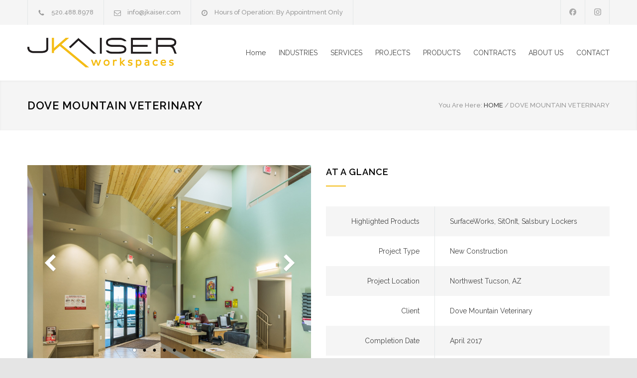

--- FILE ---
content_type: text/html; charset=UTF-8
request_url: https://jkaiser.com/projects/dove-mountain-veterinary/
body_size: 16559
content:
<!DOCTYPE html>
<html lang="en-US">
		<head>
		<!--meta-->
		<meta http-equiv="content-type" content="text/html; charset=UTF-8" />
		<meta name="generator" content="WordPress 6.8.3" />
		<meta name="viewport" content="width=device-width, initial-scale=1, maximum-scale=1.2" />
				<meta name="description" content="Furnishings, Design and Ergonomics" />
				<meta name="format-detection" content="telephone=no" />
		<!--style-->
		<link rel="alternate" type="application/rss+xml" title="RSS 2.0" href="https://jkaiser.com/feed/" />
		<link rel="pingback" href="https://jkaiser.com/xmlrpc.php" />
		<link rel="shortcut icon" href="https://jkaiser.com/wp-content/uploads/2015/01/Gold_Favicon_JKW-Logo_2015.png" />
		<meta name='robots' content='index, follow, max-image-preview:large, max-snippet:-1, max-video-preview:-1' />
	<style>img:is([sizes="auto" i], [sizes^="auto," i]) { contain-intrinsic-size: 3000px 1500px }</style>
	
	<!-- This site is optimized with the Yoast SEO plugin v26.8 - https://yoast.com/product/yoast-seo-wordpress/ -->
	<title>Dove Mountain Veterinary - JKaiser Workspaces</title>
	<link rel="canonical" href="https://jkaiser.com/projects/dove-mountain-veterinary/" />
	<meta property="og:locale" content="en_US" />
	<meta property="og:type" content="article" />
	<meta property="og:title" content="Dove Mountain Veterinary - JKaiser Workspaces" />
	<meta property="og:description" content="JKaiser selected paint, flooring, millwork, and furnishings in the brand new Dove Mountain Veterinary Clinic in Marana, AZ." />
	<meta property="og:url" content="https://jkaiser.com/projects/dove-mountain-veterinary/" />
	<meta property="og:site_name" content="JKaiser Workspaces" />
	<meta property="article:publisher" content="https://www.facebook.com/jkaiserworkspaces/" />
	<meta property="article:modified_time" content="2019-03-20T20:02:31+00:00" />
	<meta property="og:image" content="https://jkaiser.com/wp-content/uploads/2017/06/Dove-Mtn-Vet_JKaiser-Workspaces_01_Exterior.jpg" />
	<meta property="og:image:width" content="1440" />
	<meta property="og:image:height" content="960" />
	<meta property="og:image:type" content="image/jpeg" />
	<meta name="twitter:card" content="summary_large_image" />
	<meta name="twitter:label1" content="Est. reading time" />
	<meta name="twitter:data1" content="1 minute" />
	<script type="application/ld+json" class="yoast-schema-graph">{"@context":"https://schema.org","@graph":[{"@type":"WebPage","@id":"https://jkaiser.com/projects/dove-mountain-veterinary/","url":"https://jkaiser.com/projects/dove-mountain-veterinary/","name":"Dove Mountain Veterinary - JKaiser Workspaces","isPartOf":{"@id":"https://jkaiser.com/#website"},"primaryImageOfPage":{"@id":"https://jkaiser.com/projects/dove-mountain-veterinary/#primaryimage"},"image":{"@id":"https://jkaiser.com/projects/dove-mountain-veterinary/#primaryimage"},"thumbnailUrl":"https://jkaiser.com/wp-content/uploads/2017/06/Dove-Mtn-Vet_JKaiser-Workspaces_01_Exterior.jpg","datePublished":"2017-06-06T17:12:30+00:00","dateModified":"2019-03-20T20:02:31+00:00","breadcrumb":{"@id":"https://jkaiser.com/projects/dove-mountain-veterinary/#breadcrumb"},"inLanguage":"en-US","potentialAction":[{"@type":"ReadAction","target":["https://jkaiser.com/projects/dove-mountain-veterinary/"]}]},{"@type":"ImageObject","inLanguage":"en-US","@id":"https://jkaiser.com/projects/dove-mountain-veterinary/#primaryimage","url":"https://jkaiser.com/wp-content/uploads/2017/06/Dove-Mtn-Vet_JKaiser-Workspaces_01_Exterior.jpg","contentUrl":"https://jkaiser.com/wp-content/uploads/2017/06/Dove-Mtn-Vet_JKaiser-Workspaces_01_Exterior.jpg","width":1440,"height":960},{"@type":"BreadcrumbList","@id":"https://jkaiser.com/projects/dove-mountain-veterinary/#breadcrumb","itemListElement":[{"@type":"ListItem","position":1,"name":"Home","item":"https://jkaiser.com/"},{"@type":"ListItem","position":2,"name":"Dove Mountain Veterinary"}]},{"@type":"WebSite","@id":"https://jkaiser.com/#website","url":"https://jkaiser.com/","name":"JKaiser Workspaces","description":"Furnishings, Design and Ergonomics","publisher":{"@id":"https://jkaiser.com/#organization"},"potentialAction":[{"@type":"SearchAction","target":{"@type":"EntryPoint","urlTemplate":"https://jkaiser.com/?s={search_term_string}"},"query-input":{"@type":"PropertyValueSpecification","valueRequired":true,"valueName":"search_term_string"}}],"inLanguage":"en-US"},{"@type":"Organization","@id":"https://jkaiser.com/#organization","name":"JKaiser Workspaces","url":"https://jkaiser.com/","logo":{"@type":"ImageObject","inLanguage":"en-US","@id":"https://jkaiser.com/#/schema/logo/image/","url":"https://jkaiser.com/wp-content/uploads/2015/01/Gold_JKW-Logo_2015_Web.png","contentUrl":"https://jkaiser.com/wp-content/uploads/2015/01/Gold_JKW-Logo_2015_Web.png","width":300,"height":60,"caption":"JKaiser Workspaces"},"image":{"@id":"https://jkaiser.com/#/schema/logo/image/"},"sameAs":["https://www.facebook.com/jkaiserworkspaces/","https://www.instagram.com/jkaiserworkspaces/"]}]}</script>
	<!-- / Yoast SEO plugin. -->


<link rel='dns-prefetch' href='//fonts.googleapis.com' />
<link rel="alternate" type="application/rss+xml" title="JKaiser Workspaces &raquo; Feed" href="https://jkaiser.com/feed/" />
<link rel="alternate" type="application/rss+xml" title="JKaiser Workspaces &raquo; Comments Feed" href="https://jkaiser.com/comments/feed/" />
<script type="text/javascript">
/* <![CDATA[ */
window._wpemojiSettings = {"baseUrl":"https:\/\/s.w.org\/images\/core\/emoji\/16.0.1\/72x72\/","ext":".png","svgUrl":"https:\/\/s.w.org\/images\/core\/emoji\/16.0.1\/svg\/","svgExt":".svg","source":{"concatemoji":"https:\/\/jkaiser.com\/wp-includes\/js\/wp-emoji-release.min.js?ver=6.8.3"}};
/*! This file is auto-generated */
!function(s,n){var o,i,e;function c(e){try{var t={supportTests:e,timestamp:(new Date).valueOf()};sessionStorage.setItem(o,JSON.stringify(t))}catch(e){}}function p(e,t,n){e.clearRect(0,0,e.canvas.width,e.canvas.height),e.fillText(t,0,0);var t=new Uint32Array(e.getImageData(0,0,e.canvas.width,e.canvas.height).data),a=(e.clearRect(0,0,e.canvas.width,e.canvas.height),e.fillText(n,0,0),new Uint32Array(e.getImageData(0,0,e.canvas.width,e.canvas.height).data));return t.every(function(e,t){return e===a[t]})}function u(e,t){e.clearRect(0,0,e.canvas.width,e.canvas.height),e.fillText(t,0,0);for(var n=e.getImageData(16,16,1,1),a=0;a<n.data.length;a++)if(0!==n.data[a])return!1;return!0}function f(e,t,n,a){switch(t){case"flag":return n(e,"\ud83c\udff3\ufe0f\u200d\u26a7\ufe0f","\ud83c\udff3\ufe0f\u200b\u26a7\ufe0f")?!1:!n(e,"\ud83c\udde8\ud83c\uddf6","\ud83c\udde8\u200b\ud83c\uddf6")&&!n(e,"\ud83c\udff4\udb40\udc67\udb40\udc62\udb40\udc65\udb40\udc6e\udb40\udc67\udb40\udc7f","\ud83c\udff4\u200b\udb40\udc67\u200b\udb40\udc62\u200b\udb40\udc65\u200b\udb40\udc6e\u200b\udb40\udc67\u200b\udb40\udc7f");case"emoji":return!a(e,"\ud83e\udedf")}return!1}function g(e,t,n,a){var r="undefined"!=typeof WorkerGlobalScope&&self instanceof WorkerGlobalScope?new OffscreenCanvas(300,150):s.createElement("canvas"),o=r.getContext("2d",{willReadFrequently:!0}),i=(o.textBaseline="top",o.font="600 32px Arial",{});return e.forEach(function(e){i[e]=t(o,e,n,a)}),i}function t(e){var t=s.createElement("script");t.src=e,t.defer=!0,s.head.appendChild(t)}"undefined"!=typeof Promise&&(o="wpEmojiSettingsSupports",i=["flag","emoji"],n.supports={everything:!0,everythingExceptFlag:!0},e=new Promise(function(e){s.addEventListener("DOMContentLoaded",e,{once:!0})}),new Promise(function(t){var n=function(){try{var e=JSON.parse(sessionStorage.getItem(o));if("object"==typeof e&&"number"==typeof e.timestamp&&(new Date).valueOf()<e.timestamp+604800&&"object"==typeof e.supportTests)return e.supportTests}catch(e){}return null}();if(!n){if("undefined"!=typeof Worker&&"undefined"!=typeof OffscreenCanvas&&"undefined"!=typeof URL&&URL.createObjectURL&&"undefined"!=typeof Blob)try{var e="postMessage("+g.toString()+"("+[JSON.stringify(i),f.toString(),p.toString(),u.toString()].join(",")+"));",a=new Blob([e],{type:"text/javascript"}),r=new Worker(URL.createObjectURL(a),{name:"wpTestEmojiSupports"});return void(r.onmessage=function(e){c(n=e.data),r.terminate(),t(n)})}catch(e){}c(n=g(i,f,p,u))}t(n)}).then(function(e){for(var t in e)n.supports[t]=e[t],n.supports.everything=n.supports.everything&&n.supports[t],"flag"!==t&&(n.supports.everythingExceptFlag=n.supports.everythingExceptFlag&&n.supports[t]);n.supports.everythingExceptFlag=n.supports.everythingExceptFlag&&!n.supports.flag,n.DOMReady=!1,n.readyCallback=function(){n.DOMReady=!0}}).then(function(){return e}).then(function(){var e;n.supports.everything||(n.readyCallback(),(e=n.source||{}).concatemoji?t(e.concatemoji):e.wpemoji&&e.twemoji&&(t(e.twemoji),t(e.wpemoji)))}))}((window,document),window._wpemojiSettings);
/* ]]> */
</script>
<style id='wp-emoji-styles-inline-css' type='text/css'>

	img.wp-smiley, img.emoji {
		display: inline !important;
		border: none !important;
		box-shadow: none !important;
		height: 1em !important;
		width: 1em !important;
		margin: 0 0.07em !important;
		vertical-align: -0.1em !important;
		background: none !important;
		padding: 0 !important;
	}
</style>
<link rel='stylesheet' id='wp-block-library-css' href='https://jkaiser.com/wp-includes/css/dist/block-library/style.min.css?ver=6.8.3' type='text/css' media='all' />
<style id='wp-block-library-theme-inline-css' type='text/css'>
.wp-block-audio :where(figcaption){color:#555;font-size:13px;text-align:center}.is-dark-theme .wp-block-audio :where(figcaption){color:#ffffffa6}.wp-block-audio{margin:0 0 1em}.wp-block-code{border:1px solid #ccc;border-radius:4px;font-family:Menlo,Consolas,monaco,monospace;padding:.8em 1em}.wp-block-embed :where(figcaption){color:#555;font-size:13px;text-align:center}.is-dark-theme .wp-block-embed :where(figcaption){color:#ffffffa6}.wp-block-embed{margin:0 0 1em}.blocks-gallery-caption{color:#555;font-size:13px;text-align:center}.is-dark-theme .blocks-gallery-caption{color:#ffffffa6}:root :where(.wp-block-image figcaption){color:#555;font-size:13px;text-align:center}.is-dark-theme :root :where(.wp-block-image figcaption){color:#ffffffa6}.wp-block-image{margin:0 0 1em}.wp-block-pullquote{border-bottom:4px solid;border-top:4px solid;color:currentColor;margin-bottom:1.75em}.wp-block-pullquote cite,.wp-block-pullquote footer,.wp-block-pullquote__citation{color:currentColor;font-size:.8125em;font-style:normal;text-transform:uppercase}.wp-block-quote{border-left:.25em solid;margin:0 0 1.75em;padding-left:1em}.wp-block-quote cite,.wp-block-quote footer{color:currentColor;font-size:.8125em;font-style:normal;position:relative}.wp-block-quote:where(.has-text-align-right){border-left:none;border-right:.25em solid;padding-left:0;padding-right:1em}.wp-block-quote:where(.has-text-align-center){border:none;padding-left:0}.wp-block-quote.is-large,.wp-block-quote.is-style-large,.wp-block-quote:where(.is-style-plain){border:none}.wp-block-search .wp-block-search__label{font-weight:700}.wp-block-search__button{border:1px solid #ccc;padding:.375em .625em}:where(.wp-block-group.has-background){padding:1.25em 2.375em}.wp-block-separator.has-css-opacity{opacity:.4}.wp-block-separator{border:none;border-bottom:2px solid;margin-left:auto;margin-right:auto}.wp-block-separator.has-alpha-channel-opacity{opacity:1}.wp-block-separator:not(.is-style-wide):not(.is-style-dots){width:100px}.wp-block-separator.has-background:not(.is-style-dots){border-bottom:none;height:1px}.wp-block-separator.has-background:not(.is-style-wide):not(.is-style-dots){height:2px}.wp-block-table{margin:0 0 1em}.wp-block-table td,.wp-block-table th{word-break:normal}.wp-block-table :where(figcaption){color:#555;font-size:13px;text-align:center}.is-dark-theme .wp-block-table :where(figcaption){color:#ffffffa6}.wp-block-video :where(figcaption){color:#555;font-size:13px;text-align:center}.is-dark-theme .wp-block-video :where(figcaption){color:#ffffffa6}.wp-block-video{margin:0 0 1em}:root :where(.wp-block-template-part.has-background){margin-bottom:0;margin-top:0;padding:1.25em 2.375em}
</style>
<style id='classic-theme-styles-inline-css' type='text/css'>
/*! This file is auto-generated */
.wp-block-button__link{color:#fff;background-color:#32373c;border-radius:9999px;box-shadow:none;text-decoration:none;padding:calc(.667em + 2px) calc(1.333em + 2px);font-size:1.125em}.wp-block-file__button{background:#32373c;color:#fff;text-decoration:none}
</style>
<style id='global-styles-inline-css' type='text/css'>
:root{--wp--preset--aspect-ratio--square: 1;--wp--preset--aspect-ratio--4-3: 4/3;--wp--preset--aspect-ratio--3-4: 3/4;--wp--preset--aspect-ratio--3-2: 3/2;--wp--preset--aspect-ratio--2-3: 2/3;--wp--preset--aspect-ratio--16-9: 16/9;--wp--preset--aspect-ratio--9-16: 9/16;--wp--preset--color--black: #000000;--wp--preset--color--cyan-bluish-gray: #abb8c3;--wp--preset--color--white: #ffffff;--wp--preset--color--pale-pink: #f78da7;--wp--preset--color--vivid-red: #cf2e2e;--wp--preset--color--luminous-vivid-orange: #ff6900;--wp--preset--color--luminous-vivid-amber: #fcb900;--wp--preset--color--light-green-cyan: #7bdcb5;--wp--preset--color--vivid-green-cyan: #00d084;--wp--preset--color--pale-cyan-blue: #8ed1fc;--wp--preset--color--vivid-cyan-blue: #0693e3;--wp--preset--color--vivid-purple: #9b51e0;--wp--preset--color--renovate-yellow: #F4BC16;--wp--preset--color--renovate-turquoise: #5FC7AE;--wp--preset--color--renovate-orange: #F68220;--wp--preset--color--renovate-green: #82B541;--wp--preset--color--renovate-light-blue: #66A1C3;--wp--preset--gradient--vivid-cyan-blue-to-vivid-purple: linear-gradient(135deg,rgba(6,147,227,1) 0%,rgb(155,81,224) 100%);--wp--preset--gradient--light-green-cyan-to-vivid-green-cyan: linear-gradient(135deg,rgb(122,220,180) 0%,rgb(0,208,130) 100%);--wp--preset--gradient--luminous-vivid-amber-to-luminous-vivid-orange: linear-gradient(135deg,rgba(252,185,0,1) 0%,rgba(255,105,0,1) 100%);--wp--preset--gradient--luminous-vivid-orange-to-vivid-red: linear-gradient(135deg,rgba(255,105,0,1) 0%,rgb(207,46,46) 100%);--wp--preset--gradient--very-light-gray-to-cyan-bluish-gray: linear-gradient(135deg,rgb(238,238,238) 0%,rgb(169,184,195) 100%);--wp--preset--gradient--cool-to-warm-spectrum: linear-gradient(135deg,rgb(74,234,220) 0%,rgb(151,120,209) 20%,rgb(207,42,186) 40%,rgb(238,44,130) 60%,rgb(251,105,98) 80%,rgb(254,248,76) 100%);--wp--preset--gradient--blush-light-purple: linear-gradient(135deg,rgb(255,206,236) 0%,rgb(152,150,240) 100%);--wp--preset--gradient--blush-bordeaux: linear-gradient(135deg,rgb(254,205,165) 0%,rgb(254,45,45) 50%,rgb(107,0,62) 100%);--wp--preset--gradient--luminous-dusk: linear-gradient(135deg,rgb(255,203,112) 0%,rgb(199,81,192) 50%,rgb(65,88,208) 100%);--wp--preset--gradient--pale-ocean: linear-gradient(135deg,rgb(255,245,203) 0%,rgb(182,227,212) 50%,rgb(51,167,181) 100%);--wp--preset--gradient--electric-grass: linear-gradient(135deg,rgb(202,248,128) 0%,rgb(113,206,126) 100%);--wp--preset--gradient--midnight: linear-gradient(135deg,rgb(2,3,129) 0%,rgb(40,116,252) 100%);--wp--preset--font-size--small: 13px;--wp--preset--font-size--medium: 20px;--wp--preset--font-size--large: 36px;--wp--preset--font-size--x-large: 42px;--wp--preset--spacing--20: 0.44rem;--wp--preset--spacing--30: 0.67rem;--wp--preset--spacing--40: 1rem;--wp--preset--spacing--50: 1.5rem;--wp--preset--spacing--60: 2.25rem;--wp--preset--spacing--70: 3.38rem;--wp--preset--spacing--80: 5.06rem;--wp--preset--shadow--natural: 6px 6px 9px rgba(0, 0, 0, 0.2);--wp--preset--shadow--deep: 12px 12px 50px rgba(0, 0, 0, 0.4);--wp--preset--shadow--sharp: 6px 6px 0px rgba(0, 0, 0, 0.2);--wp--preset--shadow--outlined: 6px 6px 0px -3px rgba(255, 255, 255, 1), 6px 6px rgba(0, 0, 0, 1);--wp--preset--shadow--crisp: 6px 6px 0px rgba(0, 0, 0, 1);}:where(.is-layout-flex){gap: 0.5em;}:where(.is-layout-grid){gap: 0.5em;}body .is-layout-flex{display: flex;}.is-layout-flex{flex-wrap: wrap;align-items: center;}.is-layout-flex > :is(*, div){margin: 0;}body .is-layout-grid{display: grid;}.is-layout-grid > :is(*, div){margin: 0;}:where(.wp-block-columns.is-layout-flex){gap: 2em;}:where(.wp-block-columns.is-layout-grid){gap: 2em;}:where(.wp-block-post-template.is-layout-flex){gap: 1.25em;}:where(.wp-block-post-template.is-layout-grid){gap: 1.25em;}.has-black-color{color: var(--wp--preset--color--black) !important;}.has-cyan-bluish-gray-color{color: var(--wp--preset--color--cyan-bluish-gray) !important;}.has-white-color{color: var(--wp--preset--color--white) !important;}.has-pale-pink-color{color: var(--wp--preset--color--pale-pink) !important;}.has-vivid-red-color{color: var(--wp--preset--color--vivid-red) !important;}.has-luminous-vivid-orange-color{color: var(--wp--preset--color--luminous-vivid-orange) !important;}.has-luminous-vivid-amber-color{color: var(--wp--preset--color--luminous-vivid-amber) !important;}.has-light-green-cyan-color{color: var(--wp--preset--color--light-green-cyan) !important;}.has-vivid-green-cyan-color{color: var(--wp--preset--color--vivid-green-cyan) !important;}.has-pale-cyan-blue-color{color: var(--wp--preset--color--pale-cyan-blue) !important;}.has-vivid-cyan-blue-color{color: var(--wp--preset--color--vivid-cyan-blue) !important;}.has-vivid-purple-color{color: var(--wp--preset--color--vivid-purple) !important;}.has-black-background-color{background-color: var(--wp--preset--color--black) !important;}.has-cyan-bluish-gray-background-color{background-color: var(--wp--preset--color--cyan-bluish-gray) !important;}.has-white-background-color{background-color: var(--wp--preset--color--white) !important;}.has-pale-pink-background-color{background-color: var(--wp--preset--color--pale-pink) !important;}.has-vivid-red-background-color{background-color: var(--wp--preset--color--vivid-red) !important;}.has-luminous-vivid-orange-background-color{background-color: var(--wp--preset--color--luminous-vivid-orange) !important;}.has-luminous-vivid-amber-background-color{background-color: var(--wp--preset--color--luminous-vivid-amber) !important;}.has-light-green-cyan-background-color{background-color: var(--wp--preset--color--light-green-cyan) !important;}.has-vivid-green-cyan-background-color{background-color: var(--wp--preset--color--vivid-green-cyan) !important;}.has-pale-cyan-blue-background-color{background-color: var(--wp--preset--color--pale-cyan-blue) !important;}.has-vivid-cyan-blue-background-color{background-color: var(--wp--preset--color--vivid-cyan-blue) !important;}.has-vivid-purple-background-color{background-color: var(--wp--preset--color--vivid-purple) !important;}.has-black-border-color{border-color: var(--wp--preset--color--black) !important;}.has-cyan-bluish-gray-border-color{border-color: var(--wp--preset--color--cyan-bluish-gray) !important;}.has-white-border-color{border-color: var(--wp--preset--color--white) !important;}.has-pale-pink-border-color{border-color: var(--wp--preset--color--pale-pink) !important;}.has-vivid-red-border-color{border-color: var(--wp--preset--color--vivid-red) !important;}.has-luminous-vivid-orange-border-color{border-color: var(--wp--preset--color--luminous-vivid-orange) !important;}.has-luminous-vivid-amber-border-color{border-color: var(--wp--preset--color--luminous-vivid-amber) !important;}.has-light-green-cyan-border-color{border-color: var(--wp--preset--color--light-green-cyan) !important;}.has-vivid-green-cyan-border-color{border-color: var(--wp--preset--color--vivid-green-cyan) !important;}.has-pale-cyan-blue-border-color{border-color: var(--wp--preset--color--pale-cyan-blue) !important;}.has-vivid-cyan-blue-border-color{border-color: var(--wp--preset--color--vivid-cyan-blue) !important;}.has-vivid-purple-border-color{border-color: var(--wp--preset--color--vivid-purple) !important;}.has-vivid-cyan-blue-to-vivid-purple-gradient-background{background: var(--wp--preset--gradient--vivid-cyan-blue-to-vivid-purple) !important;}.has-light-green-cyan-to-vivid-green-cyan-gradient-background{background: var(--wp--preset--gradient--light-green-cyan-to-vivid-green-cyan) !important;}.has-luminous-vivid-amber-to-luminous-vivid-orange-gradient-background{background: var(--wp--preset--gradient--luminous-vivid-amber-to-luminous-vivid-orange) !important;}.has-luminous-vivid-orange-to-vivid-red-gradient-background{background: var(--wp--preset--gradient--luminous-vivid-orange-to-vivid-red) !important;}.has-very-light-gray-to-cyan-bluish-gray-gradient-background{background: var(--wp--preset--gradient--very-light-gray-to-cyan-bluish-gray) !important;}.has-cool-to-warm-spectrum-gradient-background{background: var(--wp--preset--gradient--cool-to-warm-spectrum) !important;}.has-blush-light-purple-gradient-background{background: var(--wp--preset--gradient--blush-light-purple) !important;}.has-blush-bordeaux-gradient-background{background: var(--wp--preset--gradient--blush-bordeaux) !important;}.has-luminous-dusk-gradient-background{background: var(--wp--preset--gradient--luminous-dusk) !important;}.has-pale-ocean-gradient-background{background: var(--wp--preset--gradient--pale-ocean) !important;}.has-electric-grass-gradient-background{background: var(--wp--preset--gradient--electric-grass) !important;}.has-midnight-gradient-background{background: var(--wp--preset--gradient--midnight) !important;}.has-small-font-size{font-size: var(--wp--preset--font-size--small) !important;}.has-medium-font-size{font-size: var(--wp--preset--font-size--medium) !important;}.has-large-font-size{font-size: var(--wp--preset--font-size--large) !important;}.has-x-large-font-size{font-size: var(--wp--preset--font-size--x-large) !important;}
:where(.wp-block-post-template.is-layout-flex){gap: 1.25em;}:where(.wp-block-post-template.is-layout-grid){gap: 1.25em;}
:where(.wp-block-columns.is-layout-flex){gap: 2em;}:where(.wp-block-columns.is-layout-grid){gap: 2em;}
:root :where(.wp-block-pullquote){font-size: 1.5em;line-height: 1.6;}
</style>
<link rel='stylesheet' id='wp-components-css' href='https://jkaiser.com/wp-includes/css/dist/components/style.min.css?ver=6.8.3' type='text/css' media='all' />
<link rel='stylesheet' id='godaddy-styles-css' href='https://jkaiser.com/wp-content/mu-plugins/vendor/wpex/godaddy-launch/includes/Dependencies/GoDaddy/Styles/build/latest.css?ver=2.0.2' type='text/css' media='all' />
<link rel='stylesheet' id='reset-css' href='https://jkaiser.com/wp-content/themes/renovate/style/reset.css?ver=6.8.3' type='text/css' media='all' />
<link rel='stylesheet' id='superfish-css' href='https://jkaiser.com/wp-content/themes/renovate/style/superfish.css?ver=6.8.3' type='text/css' media='all' />
<link rel='stylesheet' id='prettyPhoto-css' href='https://jkaiser.com/wp-content/themes/renovate/style/prettyPhoto.css?ver=6.8.3' type='text/css' media='all' />
<link rel='stylesheet' id='jquery-qtip-css' href='https://jkaiser.com/wp-content/themes/renovate/style/jquery.qtip.css?ver=6.8.3' type='text/css' media='all' />
<link rel='stylesheet' id='odometer-css' href='https://jkaiser.com/wp-content/themes/renovate/style/odometer-theme-default.css?ver=6.8.3' type='text/css' media='all' />
<link rel='stylesheet' id='animations-css' href='https://jkaiser.com/wp-content/themes/renovate/style/animations.css?ver=6.8.3' type='text/css' media='all' />
<link rel='stylesheet' id='parent-style-css' href='https://jkaiser.com/wp-content/themes/renovate/style.css?ver=6.8.3' type='text/css' media='all' />
<link rel='stylesheet' id='js_composer_front-css' href='https://jkaiser.com/wp-content/plugins/js_composer/assets/css/js_composer.min.css?ver=6.4.1' type='text/css' media='all' />
<link rel='stylesheet' id='google-font-raleway-css' href='//fonts.googleapis.com/css?family=Raleway%3A100%2C300%2C400%2C500%2C600%2C700%2C900&#038;ver=6.8.3' type='text/css' media='all' />
<link rel='stylesheet' id='main-style-css' href='https://jkaiser.com/wp-content/themes/renovate-child/style.css?ver=6.8.3' type='text/css' media='all' />
<link rel='stylesheet' id='main-style-default-css' href='https://jkaiser.com/wp-content/themes/renovate/style/style_default.css?ver=6.8.3' type='text/css' media='all' />
<link rel='stylesheet' id='responsive-css' href='https://jkaiser.com/wp-content/themes/renovate/style/responsive.css?ver=6.8.3' type='text/css' media='all' />
<link rel='stylesheet' id='re-streamline-small-css' href='https://jkaiser.com/wp-content/themes/renovate/fonts/streamline-small/styles.css?ver=6.8.3' type='text/css' media='all' />
<link rel='stylesheet' id='re-streamline-large-css' href='https://jkaiser.com/wp-content/themes/renovate/fonts/streamline-large/styles.css?ver=6.8.3' type='text/css' media='all' />
<link rel='stylesheet' id='re-template-css' href='https://jkaiser.com/wp-content/themes/renovate/fonts/template/styles.css?ver=6.8.3' type='text/css' media='all' />
<link rel='stylesheet' id='re-social-css' href='https://jkaiser.com/wp-content/themes/renovate/fonts/social/styles.css?ver=6.8.3' type='text/css' media='all' />
<link rel='stylesheet' id='custom-css' href='https://jkaiser.com/wp-content/themes/renovate/custom.css?ver=6.8.3' type='text/css' media='all' />
<link rel='stylesheet' id='msl-main-css' href='https://jkaiser.com/wp-content/plugins/master-slider/public/assets/css/masterslider.main.css?ver=3.11.0' type='text/css' media='all' />
<link rel='stylesheet' id='msl-custom-css' href='https://jkaiser.com/wp-content/uploads/master-slider/custom.css?ver=23.9' type='text/css' media='all' />
<script type="text/javascript" src="https://jkaiser.com/wp-includes/js/jquery/jquery.min.js?ver=3.7.1" id="jquery-core-js"></script>
<script type="text/javascript" src="https://jkaiser.com/wp-includes/js/jquery/jquery-migrate.min.js?ver=3.4.1" id="jquery-migrate-js"></script>
<script type="text/javascript" src="//jkaiser.com/wp-content/plugins/revslider/sr6/assets/js/rbtools.min.js?ver=6.7.38" async id="tp-tools-js"></script>
<script type="text/javascript" src="//jkaiser.com/wp-content/plugins/revslider/sr6/assets/js/rs6.min.js?ver=6.7.38" async id="revmin-js"></script>
<link rel="https://api.w.org/" href="https://jkaiser.com/wp-json/" /><link rel="EditURI" type="application/rsd+xml" title="RSD" href="https://jkaiser.com/xmlrpc.php?rsd" />
<meta name="generator" content="WordPress 6.8.3" />
<link rel='shortlink' href='https://jkaiser.com/?p=1451' />
<link rel="alternate" title="oEmbed (JSON)" type="application/json+oembed" href="https://jkaiser.com/wp-json/oembed/1.0/embed?url=https%3A%2F%2Fjkaiser.com%2Fprojects%2Fdove-mountain-veterinary%2F" />
<link rel="alternate" title="oEmbed (XML)" type="text/xml+oembed" href="https://jkaiser.com/wp-json/oembed/1.0/embed?url=https%3A%2F%2Fjkaiser.com%2Fprojects%2Fdove-mountain-veterinary%2F&#038;format=xml" />
<script>var ms_grabbing_curosr = 'https://jkaiser.com/wp-content/plugins/master-slider/public/assets/css/common/grabbing.cur', ms_grab_curosr = 'https://jkaiser.com/wp-content/plugins/master-slider/public/assets/css/common/grab.cur';</script>
<meta name="generator" content="MasterSlider 3.11.0 - Responsive Touch Image Slider | avt.li/msf" />
	<!-- Global site tag (gtag.js) - Google Analytics -->
	<script async src="https://www.googletagmanager.com/gtag/js?id=UA-157620531-1"></script>
	<script>
	  window.dataLayer = window.dataLayer || [];
	  function gtag(){dataLayer.push(arguments);}
	  gtag('js', new Date());

	  gtag('config', 'UA-157620531-1');
	</script>
<meta name="generator" content="Powered by WPBakery Page Builder - drag and drop page builder for WordPress."/>
<meta name="generator" content="Powered by Slider Revolution 6.7.38 - responsive, Mobile-Friendly Slider Plugin for WordPress with comfortable drag and drop interface." />
<script>function setREVStartSize(e){
			//window.requestAnimationFrame(function() {
				window.RSIW = window.RSIW===undefined ? window.innerWidth : window.RSIW;
				window.RSIH = window.RSIH===undefined ? window.innerHeight : window.RSIH;
				try {
					var pw = document.getElementById(e.c).parentNode.offsetWidth,
						newh;
					pw = pw===0 || isNaN(pw) || (e.l=="fullwidth" || e.layout=="fullwidth") ? window.RSIW : pw;
					e.tabw = e.tabw===undefined ? 0 : parseInt(e.tabw);
					e.thumbw = e.thumbw===undefined ? 0 : parseInt(e.thumbw);
					e.tabh = e.tabh===undefined ? 0 : parseInt(e.tabh);
					e.thumbh = e.thumbh===undefined ? 0 : parseInt(e.thumbh);
					e.tabhide = e.tabhide===undefined ? 0 : parseInt(e.tabhide);
					e.thumbhide = e.thumbhide===undefined ? 0 : parseInt(e.thumbhide);
					e.mh = e.mh===undefined || e.mh=="" || e.mh==="auto" ? 0 : parseInt(e.mh,0);
					if(e.layout==="fullscreen" || e.l==="fullscreen")
						newh = Math.max(e.mh,window.RSIH);
					else{
						e.gw = Array.isArray(e.gw) ? e.gw : [e.gw];
						for (var i in e.rl) if (e.gw[i]===undefined || e.gw[i]===0) e.gw[i] = e.gw[i-1];
						e.gh = e.el===undefined || e.el==="" || (Array.isArray(e.el) && e.el.length==0)? e.gh : e.el;
						e.gh = Array.isArray(e.gh) ? e.gh : [e.gh];
						for (var i in e.rl) if (e.gh[i]===undefined || e.gh[i]===0) e.gh[i] = e.gh[i-1];
											
						var nl = new Array(e.rl.length),
							ix = 0,
							sl;
						e.tabw = e.tabhide>=pw ? 0 : e.tabw;
						e.thumbw = e.thumbhide>=pw ? 0 : e.thumbw;
						e.tabh = e.tabhide>=pw ? 0 : e.tabh;
						e.thumbh = e.thumbhide>=pw ? 0 : e.thumbh;
						for (var i in e.rl) nl[i] = e.rl[i]<window.RSIW ? 0 : e.rl[i];
						sl = nl[0];
						for (var i in nl) if (sl>nl[i] && nl[i]>0) { sl = nl[i]; ix=i;}
						var m = pw>(e.gw[ix]+e.tabw+e.thumbw) ? 1 : (pw-(e.tabw+e.thumbw)) / (e.gw[ix]);
						newh =  (e.gh[ix] * m) + (e.tabh + e.thumbh);
					}
					var el = document.getElementById(e.c);
					if (el!==null && el) el.style.height = newh+"px";
					el = document.getElementById(e.c+"_wrapper");
					if (el!==null && el) {
						el.style.height = newh+"px";
						el.style.display = "block";
					}
				} catch(e){
					console.log("Failure at Presize of Slider:" + e)
				}
			//});
		  };</script>
		<style type="text/css" id="wp-custom-css">
			/*
You can add your own CSS here.

Click the help icon above to learn more.
*/

strong {
	color: #fff;
}

​@media screen and (max-width: 425px) {
  .logo img {
    width: 80% !important;
  }
}​

.team-list>div {
    display: flex !important;
    justify-content: center !important;
}

.team-box{
    margin: 0 auto !important;
}

@media screen and (max-width: 479px){
.header .logo a img {
    max-width: 85%;
}
}

.projects-list {
  display: flex;
  flex-wrap: wrap;
}

.projects-list > li {
  width: 25%;
}

.projects-list > li > a {
  display: block;
  aspect-ratio: 3 / 2;
  overflow: hidden;
}

/* Tablet: 2 columns */
@media (max-width: 1024px) {
  .projects-list > li {
    width: 50%;
  }
}

/* Mobile: 1 column */
@media (max-width: 640px) {
  .projects-list > li {
    width: 100%;
  }
}

.projects-list > li img {
  width: 100%;
  height: 100%;
  object-fit: cover;
  display: block;
}		</style>
		<style type="text/css" data-type="vc_shortcodes-custom-css">.vc_custom_1465263383178{margin-top: 30px !important;}.vc_custom_1465263393345{margin-top: 30px !important;}</style><noscript><style> .wpb_animate_when_almost_visible { opacity: 1; }</style></noscript>	</head>
		<body class="wp-singular re_projects-template-default single single-re_projects postid-1451 wp-theme-renovate wp-child-theme-renovate-child _masterslider _ms_version_3.11.0 wpb-js-composer js-comp-ver-6.4.1 vc_responsive">
				<div class="site-container">
						<div class="header-top-bar-container clearfix">
								<div class="header-top-bar">
					<div id='renovate_contact_details_list-4' class='widget re_contact_details_list_widget'>		<ul class="contact-details clearfix">
							<li class="template-phone">
					520.488.8978				</li>
								<li class="template-mail">
										<a href="mailto:info@jkaiser.com%20">
					info@jkaiser.com 					</a>
									</li>
								<li class="template-clock">
						Hours of Operation: By Appointment Only				</li>
						</ul>
		</div><div id='renovate_social_icons-4' class='widget re_social_icons_widget'>		<ul class="social-icons">
						<li><a  target='_blank' href="https://www.facebook.com/jkaiserworkspaces/" class="social-facebook"></a></li>
						<li><a  target='_blank' href="https://www.instagram.com/jkaiserworkspaces/?hl=en" class="social-instagram"></a></li>
					</ul>
		</div>				</div>
				<a href="#" class="header-toggle template-arrow-up"></a>
							</div>
						<!-- Header -->
			<div class="header-container sticky">
				<div class="vertical-align-table">
					<div class="header clearfix">
						<div class="logo vertical-align-cell">
							<h2><a href="https://jkaiser.com" title="JKaiser Workspaces">
														<img src="https://jkaiser.com/wp-content/uploads/2015/01/Gold_JKW-Logo_2015_Web.png" alt="logo">
																					</a></h2>
						</div>
														<a href="#" class="mobile-menu-switch vertical-align-cell">
									<span class="line"></span>
									<span class="line"></span>
									<span class="line"></span>
								</a>
								<div class="menu-container clearfix vertical-align-cell">
								<nav class="menu-main-menu-container"><ul id="menu-main-menu" class="sf-menu"><li id="menu-item-641" class="menu-item menu-item-type-post_type menu-item-object-page menu-item-home menu-item-641"><a href="https://jkaiser.com/">Home</a></li>
<li id="menu-item-712" class="menu-item menu-item-type-post_type menu-item-object-page menu-item-has-children menu-item-712"><a href="https://jkaiser.com/industries/">INDUSTRIES</a>
<ul class="sub-menu">
	<li id="menu-item-1154" class="menu-item menu-item-type-post_type menu-item-object-ql_industries menu-item-1154"><a href="https://jkaiser.com/industries/business/">BUSINESS</a></li>
	<li id="menu-item-1153" class="menu-item menu-item-type-post_type menu-item-object-ql_industries menu-item-1153"><a href="https://jkaiser.com/industries/cultural-and-worship/">CULTURAL AND WORSHIP</a></li>
	<li id="menu-item-816" class="menu-item menu-item-type-post_type menu-item-object-ql_industries menu-item-816"><a href="https://jkaiser.com/industries/customer-service-centers/">CUSTOMER SERVICE CENTERS</a></li>
	<li id="menu-item-1151" class="menu-item menu-item-type-post_type menu-item-object-ql_industries menu-item-1151"><a href="https://jkaiser.com/industries/education/">EDUCATION</a></li>
	<li id="menu-item-1150" class="menu-item menu-item-type-post_type menu-item-object-ql_industries menu-item-1150"><a href="https://jkaiser.com/industries/government/">GOVERNMENT</a></li>
	<li id="menu-item-1149" class="menu-item menu-item-type-post_type menu-item-object-ql_industries menu-item-1149"><a href="https://jkaiser.com/industries/healthcare/">HEALTHCARE</a></li>
	<li id="menu-item-1148" class="menu-item menu-item-type-post_type menu-item-object-ql_industries menu-item-1148"><a href="https://jkaiser.com/industries/hospitality/">HOSPITALITY</a></li>
	<li id="menu-item-1147" class="menu-item menu-item-type-post_type menu-item-object-ql_industries menu-item-1147"><a href="https://jkaiser.com/industries/outdoor/">OUTDOOR</a></li>
	<li id="menu-item-1146" class="menu-item menu-item-type-post_type menu-item-object-ql_industries menu-item-1146"><a href="https://jkaiser.com/industries/shelter-and-correctional/">SHELTER AND CORRECTIONAL</a></li>
</ul>
</li>
<li id="menu-item-642" class="menu-item menu-item-type-post_type menu-item-object-page menu-item-has-children menu-item-642"><a href="https://jkaiser.com/services/">SERVICES</a>
<ul class="sub-menu">
	<li id="menu-item-694" class="menu-item menu-item-type-post_type menu-item-object-ql_services menu-item-694"><a href="https://jkaiser.com/services/furnishings-and-design/">FURNISHINGS AND DESIGN</a></li>
	<li id="menu-item-747" class="menu-item menu-item-type-post_type menu-item-object-ql_services menu-item-747"><a href="https://jkaiser.com/services/ergonomic-solutions/">ERGONOMIC SOLUTIONS</a></li>
	<li id="menu-item-750" class="menu-item menu-item-type-post_type menu-item-object-ql_services menu-item-750"><a href="https://jkaiser.com/services/project-management/">PROJECT MANAGEMENT</a></li>
	<li id="menu-item-748" class="menu-item menu-item-type-post_type menu-item-object-ql_services menu-item-748"><a href="https://jkaiser.com/services/installation-and-relocation/">INSTALLATION AND RELOCATION</a></li>
	<li id="menu-item-751" class="menu-item menu-item-type-post_type menu-item-object-ql_services menu-item-751"><a href="https://jkaiser.com/services/repair-and-warranty/">REPAIR AND REFURBISHING</a></li>
	<li id="menu-item-749" class="menu-item menu-item-type-post_type menu-item-object-ql_services menu-item-749"><a href="https://jkaiser.com/services/leasing-and-financing/">LEASING AND FINANCING</a></li>
</ul>
</li>
<li id="menu-item-643" class="menu-item menu-item-type-post_type menu-item-object-page menu-item-643"><a href="https://jkaiser.com/projects/">PROJECTS</a></li>
<li id="menu-item-724" class="menu-item menu-item-type-post_type menu-item-object-page menu-item-724"><a href="https://jkaiser.com/products/">PRODUCTS</a></li>
<li id="menu-item-1606" class="menu-item menu-item-type-post_type menu-item-object-page menu-item-1606"><a href="https://jkaiser.com/contracts/">CONTRACTS</a></li>
<li id="menu-item-725" class="menu-item menu-item-type-post_type menu-item-object-page menu-item-has-children menu-item-725"><a href="https://jkaiser.com/about/">ABOUT US</a>
<ul class="sub-menu">
	<li id="menu-item-1891" class="menu-item menu-item-type-post_type menu-item-object-page menu-item-1891"><a href="https://jkaiser.com/awards-and-recognition/">AWARDS &#038; RECOGNITION</a></li>
	<li id="menu-item-1895" class="menu-item menu-item-type-post_type menu-item-object-page menu-item-1895"><a href="https://jkaiser.com/videos/">VIDEOS</a></li>
	<li id="menu-item-1996" class="menu-item menu-item-type-post_type menu-item-object-page menu-item-1996"><a href="https://jkaiser.com/careers/">CAREERS</a></li>
	<li id="menu-item-2202" class="menu-item menu-item-type-post_type menu-item-object-page menu-item-2202"><a href="https://jkaiser.com/covid-19-response/">COVID-19 RESPONSE</a></li>
</ul>
</li>
<li id="menu-item-655" class="left-flyout menu-item menu-item-type-post_type menu-item-object-page menu-item-655"><a href="https://jkaiser.com/contact-us/">CONTACT</a></li>
</ul></nav>								</div>
								<div class="mobile-menu-container">
									<div class="mobile-menu-divider"></div>
									<nav class="menu-main-menu-container"><ul id="menu-main-menu-1" class="mobile-menu"><li class="menu-item menu-item-type-post_type menu-item-object-page menu-item-home menu-item-641"><a href="https://jkaiser.com/">Home</a></li>
<li class="menu-item menu-item-type-post_type menu-item-object-page menu-item-has-children menu-item-712"><a href="https://jkaiser.com/industries/">INDUSTRIES</a>
<ul class="sub-menu">
	<li class="menu-item menu-item-type-post_type menu-item-object-ql_industries menu-item-1154"><a href="https://jkaiser.com/industries/business/">BUSINESS</a></li>
	<li class="menu-item menu-item-type-post_type menu-item-object-ql_industries menu-item-1153"><a href="https://jkaiser.com/industries/cultural-and-worship/">CULTURAL AND WORSHIP</a></li>
	<li class="menu-item menu-item-type-post_type menu-item-object-ql_industries menu-item-816"><a href="https://jkaiser.com/industries/customer-service-centers/">CUSTOMER SERVICE CENTERS</a></li>
	<li class="menu-item menu-item-type-post_type menu-item-object-ql_industries menu-item-1151"><a href="https://jkaiser.com/industries/education/">EDUCATION</a></li>
	<li class="menu-item menu-item-type-post_type menu-item-object-ql_industries menu-item-1150"><a href="https://jkaiser.com/industries/government/">GOVERNMENT</a></li>
	<li class="menu-item menu-item-type-post_type menu-item-object-ql_industries menu-item-1149"><a href="https://jkaiser.com/industries/healthcare/">HEALTHCARE</a></li>
	<li class="menu-item menu-item-type-post_type menu-item-object-ql_industries menu-item-1148"><a href="https://jkaiser.com/industries/hospitality/">HOSPITALITY</a></li>
	<li class="menu-item menu-item-type-post_type menu-item-object-ql_industries menu-item-1147"><a href="https://jkaiser.com/industries/outdoor/">OUTDOOR</a></li>
	<li class="menu-item menu-item-type-post_type menu-item-object-ql_industries menu-item-1146"><a href="https://jkaiser.com/industries/shelter-and-correctional/">SHELTER AND CORRECTIONAL</a></li>
</ul>
</li>
<li class="menu-item menu-item-type-post_type menu-item-object-page menu-item-has-children menu-item-642"><a href="https://jkaiser.com/services/">SERVICES</a>
<ul class="sub-menu">
	<li class="menu-item menu-item-type-post_type menu-item-object-ql_services menu-item-694"><a href="https://jkaiser.com/services/furnishings-and-design/">FURNISHINGS AND DESIGN</a></li>
	<li class="menu-item menu-item-type-post_type menu-item-object-ql_services menu-item-747"><a href="https://jkaiser.com/services/ergonomic-solutions/">ERGONOMIC SOLUTIONS</a></li>
	<li class="menu-item menu-item-type-post_type menu-item-object-ql_services menu-item-750"><a href="https://jkaiser.com/services/project-management/">PROJECT MANAGEMENT</a></li>
	<li class="menu-item menu-item-type-post_type menu-item-object-ql_services menu-item-748"><a href="https://jkaiser.com/services/installation-and-relocation/">INSTALLATION AND RELOCATION</a></li>
	<li class="menu-item menu-item-type-post_type menu-item-object-ql_services menu-item-751"><a href="https://jkaiser.com/services/repair-and-warranty/">REPAIR AND REFURBISHING</a></li>
	<li class="menu-item menu-item-type-post_type menu-item-object-ql_services menu-item-749"><a href="https://jkaiser.com/services/leasing-and-financing/">LEASING AND FINANCING</a></li>
</ul>
</li>
<li class="menu-item menu-item-type-post_type menu-item-object-page menu-item-643"><a href="https://jkaiser.com/projects/">PROJECTS</a></li>
<li class="menu-item menu-item-type-post_type menu-item-object-page menu-item-724"><a href="https://jkaiser.com/products/">PRODUCTS</a></li>
<li class="menu-item menu-item-type-post_type menu-item-object-page menu-item-1606"><a href="https://jkaiser.com/contracts/">CONTRACTS</a></li>
<li class="menu-item menu-item-type-post_type menu-item-object-page menu-item-has-children menu-item-725"><a href="https://jkaiser.com/about/">ABOUT US</a>
<ul class="sub-menu">
	<li class="menu-item menu-item-type-post_type menu-item-object-page menu-item-1891"><a href="https://jkaiser.com/awards-and-recognition/">AWARDS &#038; RECOGNITION</a></li>
	<li class="menu-item menu-item-type-post_type menu-item-object-page menu-item-1895"><a href="https://jkaiser.com/videos/">VIDEOS</a></li>
	<li class="menu-item menu-item-type-post_type menu-item-object-page menu-item-1996"><a href="https://jkaiser.com/careers/">CAREERS</a></li>
	<li class="menu-item menu-item-type-post_type menu-item-object-page menu-item-2202"><a href="https://jkaiser.com/covid-19-response/">COVID-19 RESPONSE</a></li>
</ul>
</li>
<li class="left-flyout menu-item menu-item-type-post_type menu-item-object-page menu-item-655"><a href="https://jkaiser.com/contact-us/">CONTACT</a></li>
</ul></nav>								</div>
													</div>
				</div>
			</div>
		<!-- /Header --><div class="theme-page padding-bottom-70">
	<div class="vc_row wpb_row vc_row-fluid gray full-width page-header vertical-align-table">
		<div class="vc_row wpb_row vc_inner vc_row-fluid">
			<div class="page-header-left">
				<h1>Dove Mountain Veterinary</h1>
			</div>
			<div class="page-header-right">
				<div class="bread-crumb-container">
					<label>You Are Here:</label>
					<ul class="bread-crumb">
						<li>
							<a href="https://jkaiser.com" title="Home">
								HOME							</a>
						</li>
												<li class="separator">
							&#47;
						</li>
						<li>
							Dove Mountain Veterinary						</li>
											</ul>
				</div>
			</div>
		</div>
	</div>
	<div class="clearfix">
		<div class="vc_row wpb_row vc_row-fluid margin-top-70"><div class="wpb_column vc_column_container vc_col-sm-12"><div class="wpb_wrapper"><div class="vc_row wpb_row vc_row-fluid"><div class="wpb_column vc_column_container vc_col-sm-6"><div class="wpb_wrapper">
	<div class="wpb_text_column wpb_content_element " >
		<div class="wpb_wrapper">
			
		<!-- MasterSlider -->
		<div id="P_MS6978cdde5f601" class="master-slider-parent msl ms-parent-id-12" style="max-width:800px;">

			
			<!-- MasterSlider Main -->
			<div id="MS6978cdde5f601" class="master-slider ms-skin-default" >
				 				 
				<div  class="ms-slide" data-delay="3" data-fill-mode="fit" style="background-color:#ffffff;" >
					<img decoding="async" src="https://jkaiser.com/wp-content/plugins/master-slider/public/assets/css/blank.gif" alt="" title="" data-src="https://jkaiser.com/wp-content/uploads/2017/06/Dove-Mtn-Vet_JKaiser-Workspaces_02_Interior-Lobby-800x550.jpg" />


	<img decoding="async" class="ms-thumb" src="https://jkaiser.com/wp-content/uploads/2017/06/Dove-Mtn-Vet_JKaiser-Workspaces_02_Interior-Lobby-140x80.jpg" alt="" />
	<div class="ms-thumb" ><div class="ms-tab-context"><div class="&quot;ms-tab-context&quot;"></div></div>
</div>
				</div>
				<div  class="ms-slide" data-delay="3" data-fill-mode="fit" style="background-color:#ffffff;" >
					<img decoding="async" src="https://jkaiser.com/wp-content/plugins/master-slider/public/assets/css/blank.gif" alt="" title="" data-src="https://jkaiser.com/wp-content/uploads/2017/06/Dove-Mtn-Vet_JKaiser-Workspaces_01_Exterior-800x550.jpg" />


	<img decoding="async" class="ms-thumb" src="https://jkaiser.com/wp-content/uploads/2017/06/Dove-Mtn-Vet_JKaiser-Workspaces_01_Exterior-140x80.jpg" alt="" />
	<div class="ms-thumb" ><div class="ms-tab-context"><div class="&quot;ms-tab-context&quot;"></div></div>
</div>
				</div>
				<div  class="ms-slide" data-delay="3" data-fill-mode="fit" style="background-color:#ffffff;" >
					<img decoding="async" src="https://jkaiser.com/wp-content/plugins/master-slider/public/assets/css/blank.gif" alt="" title="" data-src="https://jkaiser.com/wp-content/uploads/2017/06/Dove-Mtn-Vet_JKaiser-Workspaces_05_-800x550.jpg" />


	<img decoding="async" class="ms-thumb" src="https://jkaiser.com/wp-content/uploads/2017/06/Dove-Mtn-Vet_JKaiser-Workspaces_05_-140x80.jpg" alt="" />
	<div class="ms-thumb" ><div class="ms-tab-context"><div class="&quot;ms-tab-context&quot;"></div></div>
</div>
				</div>
				<div  class="ms-slide" data-delay="3" data-fill-mode="fit" style="background-color:#ffffff;" >
					<img decoding="async" src="https://jkaiser.com/wp-content/plugins/master-slider/public/assets/css/blank.gif" alt="" title="" data-src="https://jkaiser.com/wp-content/uploads/2017/06/Dove-Mtn-Vet_JKaiser-Workspaces_03_Interior-Lobby.jpg" />


	<img decoding="async" class="ms-thumb" src="https://jkaiser.com/wp-content/uploads/2017/06/Dove-Mtn-Vet_JKaiser-Workspaces_03_Interior-Lobby-140x80.jpg" alt="" />
	<div class="ms-thumb" ><div class="ms-tab-context"><div class="&quot;ms-tab-context&quot;"></div></div>
</div>
				</div>
				<div  class="ms-slide" data-delay="3" data-fill-mode="fit" style="background-color:#ffffff;" >
					<img decoding="async" src="https://jkaiser.com/wp-content/plugins/master-slider/public/assets/css/blank.gif" alt="" title="" data-src="https://jkaiser.com/wp-content/uploads/2017/06/copyrightTomReich-72dpi-3822.jpg" />


	<img decoding="async" class="ms-thumb" src="https://jkaiser.com/wp-content/uploads/2017/06/copyrightTomReich-72dpi-3822-140x80.jpg" alt="" />
	<div class="ms-thumb" ><div class="ms-tab-context"><div class="&quot;ms-tab-context&quot;"></div></div>
</div>
				</div>
				<div  class="ms-slide" data-delay="3" data-fill-mode="fit" style="background-color:#ffffff;" >
					<img decoding="async" src="https://jkaiser.com/wp-content/plugins/master-slider/public/assets/css/blank.gif" alt="" title="" data-src="https://jkaiser.com/wp-content/uploads/2017/06/copyrightTomReich-72dpi-3842-800x550.jpg" />


	<img decoding="async" class="ms-thumb" src="https://jkaiser.com/wp-content/uploads/2017/06/copyrightTomReich-72dpi-3842-140x80.jpg" alt="" />
	<div class="ms-thumb" ><div class="ms-tab-context"><div class="&quot;ms-tab-context&quot;"></div></div>
</div>
				</div>
				<div  class="ms-slide" data-delay="3" data-fill-mode="fit" style="background-color:#ffffff;" >
					<img decoding="async" src="https://jkaiser.com/wp-content/plugins/master-slider/public/assets/css/blank.gif" alt="" title="" data-src="https://jkaiser.com/wp-content/uploads/2017/06/copyrightTomReich-72dpi-3807-800x550.jpg" />


	<img decoding="async" class="ms-thumb" src="https://jkaiser.com/wp-content/uploads/2017/06/copyrightTomReich-72dpi-3807-140x80.jpg" alt="" />
	<div class="ms-thumb" ><div class="ms-tab-context"><div class="&quot;ms-tab-context&quot;"></div></div>
</div>
				</div>
				<div  class="ms-slide" data-delay="3" data-fill-mode="fit" style="background-color:#ffffff;" >
					<img decoding="async" src="https://jkaiser.com/wp-content/plugins/master-slider/public/assets/css/blank.gif" alt="" title="" data-src="https://jkaiser.com/wp-content/uploads/2017/06/copyrightTomReich-72dpi-z3571-800x550.jpg" />


	<img decoding="async" class="ms-thumb" src="https://jkaiser.com/wp-content/uploads/2017/06/copyrightTomReich-72dpi-z3571-140x80.jpg" alt="" />
	<div class="ms-thumb" ><div class="ms-tab-context"><div class="&quot;ms-tab-context&quot;"></div></div>
</div>
				</div>

			</div>
			<!-- END MasterSlider Main -->

			 
		</div>
		<!-- END MasterSlider -->

		<script>
		(function ( $ ) {
			"use strict";

			$(function () {
				var masterslider_f601 = new MasterSlider();

				// slider controls
				masterslider_f601.control('arrows'     ,{ autohide:false, overVideo:true  });				masterslider_f601.control('bullets'    ,{ autohide:false, overVideo:true, dir:'h', align:'bottom' , margin:10  });

				masterslider_f601.control('thumblist'  ,{ autohide:false, overVideo:true, dir:'h', speed:17, inset:false, arrows:false, hover:false, customClass:'', align:'bottom',type:'thumbs', margin:5, width:140, height:80, space:5, fillMode:'fill'  });
				// slider setup
				masterslider_f601.setup("MS6978cdde5f601", {
						width           : 800,
						height          : 550,
						minHeight       : 0,
						space           : 0,
						start           : 1,
						grabCursor      : true,
						swipe           : true,
						mouse           : true,
						layout          : "boxed",
						wheel           : false,
						autoplay        : false,
						instantStartLayers:false,
						loop            : true,
						shuffle         : false,
						preload         : 0,
						heightLimit     : true,
						autoHeight      : false,
						smoothHeight    : true,
						endPause        : false,
						overPause       : true,
						fillMode        : "fill",
						centerControls  : true,
						startOnAppear   : false,
						layersMode      : "center",
						hideLayers      : false,
						fullscreenMargin: 0,
						speed           : 20,
						dir             : "h",
						parallaxMode    : 'swipe',
						view            : "basic"
				});

				
				window.masterslider_instances = window.masterslider_instances || [];
				window.masterslider_instances.push( masterslider_f601 );
			 });

		})(jQuery);
		</script>



		</div>
	</div>
</div></div><div class="wpb_column vc_column_container vc_col-sm-6"><div class="wpb_wrapper"><h4 class="box-header">AT A GLANCE</h4>
	<div class="wpb_raw_code wpb_content_element wpb_raw_html" >
		<div class="wpb_wrapper">
			<table class="margin-top-40">
	<tbody>
<tr>
			<td>Highlighted Products</td>
			<td> SurfaceWorks, SitOnIt, Salsbury Lockers </td>
		</tr>		
<tr>
			<td>Project Type</td>
			<td>New Construction</td>
		</tr>
		<tr>
			<td>Project Location</td>
			<td>Northwest Tucson, AZ</td>
		</tr>
		<tr>
			<td>Client</td>
			<td>Dove Mountain Veterinary</td>
		</tr>
		<tr>
			<td>Completion Date</td>
			<td>April 2017</td>
		</tr>
		<tr>
			<td>Project Size</td>
			<td>6,717 Square Feet</td>
		</tr>
	</tbody>
</table>
		</div>
	</div>
</div></div></div><div class="vc_row wpb_row vc_row-fluid vc_custom_1465263383178"><div class="wpb_column vc_column_container vc_col-sm-12"><div class="wpb_wrapper"><h3 class="box-header">BRIEF DESCRIPTION</h3>
	<div class="wpb_text_column wpb_content_element " >
		<div class="wpb_wrapper">
			<p>JKaiser selected paint, flooring, millwork, and furnishings in the brand new Dove Mountain Veterinary Clinic in Marana, AZ.</p>

		</div>
	</div>
</div></div></div><div class="vc_row wpb_row vc_row-fluid vc_custom_1465263393345"><div class="wpb_column vc_column_container vc_col-sm-12"><div class="wpb_wrapper"><h3 class="box-header page-margin-top">PROJECTS</h3><ul class="projects-list clearfix page-margin-top"><li>
			<a href="https://jkaiser.com/projects/world-view-experience/" title="World View Experience">
				<img fetchpriority="high" decoding="async" width="480" height="320" src="https://jkaiser.com/wp-content/uploads/2015/01/world_view_0002__MG_0147-480x320.png" class="attachment-big-thumb size-big-thumb wp-post-image" alt="World View Experience" title="" srcset="https://jkaiser.com/wp-content/uploads/2015/01/world_view_0002__MG_0147-480x320.png 480w, https://jkaiser.com/wp-content/uploads/2015/01/world_view_0002__MG_0147-300x200.png 300w, https://jkaiser.com/wp-content/uploads/2015/01/world_view_0002__MG_0147-570x380.png 570w, https://jkaiser.com/wp-content/uploads/2015/01/world_view_0002__MG_0147-390x260.png 390w, https://jkaiser.com/wp-content/uploads/2015/01/world_view_0002__MG_0147-270x180.png 270w, https://jkaiser.com/wp-content/uploads/2015/01/world_view_0002__MG_0147.png 750w" sizes="(max-width: 480px) 100vw, 480px" />
			</a><div class="view align-center">
					<div class="vertical-align-table">
						<div class="vertical-align-cell"><p class="description">World View Experience</p><a class="more simple" href="https://jkaiser.com/projects/world-view-experience/" title="VIEW PROJECT">VIEW PROJECT</a></div>
					</div>
				</div><li>
			<a href="https://jkaiser.com/projects/haciendaatthecanyon/" title="Watermark Retirement Communities &#8211; Hacienda at the Canyon">
				<img decoding="async" width="480" height="320" src="https://jkaiser.com/wp-content/uploads/2019/12/DSC_3186A-480x320.jpg" class="attachment-big-thumb size-big-thumb wp-post-image" alt="Watermark Retirement Communities &#8211; Hacienda at the Canyon" title="" srcset="https://jkaiser.com/wp-content/uploads/2019/12/DSC_3186A-480x320.jpg 480w, https://jkaiser.com/wp-content/uploads/2019/12/DSC_3186A-300x200.jpg 300w, https://jkaiser.com/wp-content/uploads/2019/12/DSC_3186A-1024x683.jpg 1024w, https://jkaiser.com/wp-content/uploads/2019/12/DSC_3186A-768x512.jpg 768w, https://jkaiser.com/wp-content/uploads/2019/12/DSC_3186A-1536x1024.jpg 1536w, https://jkaiser.com/wp-content/uploads/2019/12/DSC_3186A-2048x1365.jpg 2048w, https://jkaiser.com/wp-content/uploads/2019/12/DSC_3186A-750x500.jpg 750w, https://jkaiser.com/wp-content/uploads/2019/12/DSC_3186A-570x380.jpg 570w, https://jkaiser.com/wp-content/uploads/2019/12/DSC_3186A-390x260.jpg 390w, https://jkaiser.com/wp-content/uploads/2019/12/DSC_3186A-270x180.jpg 270w" sizes="(max-width: 480px) 100vw, 480px" />
			</a><div class="view align-center">
					<div class="vertical-align-table">
						<div class="vertical-align-cell"><p class="description">Watermark Retirement Communities &#8211; Hacienda at the Canyon</p><a class="more simple" href="https://jkaiser.com/projects/haciendaatthecanyon/" title="VIEW PROJECT">VIEW PROJECT</a></div>
					</div>
				</div><li>
			<a href="https://jkaiser.com/projects/vantagewestcreditunion/" title="Vantage West Credit Union &#8211; Corporate Expansion">
				<img decoding="async" width="480" height="320" src="https://jkaiser.com/wp-content/uploads/2018/06/04-72dpi_cTReich__S6A4019-HDR-Edit-480x320.jpg" class="attachment-big-thumb size-big-thumb wp-post-image" alt="Vantage West Credit Union &#8211; Corporate Expansion" title="" srcset="https://jkaiser.com/wp-content/uploads/2018/06/04-72dpi_cTReich__S6A4019-HDR-Edit-480x320.jpg 480w, https://jkaiser.com/wp-content/uploads/2018/06/04-72dpi_cTReich__S6A4019-HDR-Edit-750x500.jpg 750w, https://jkaiser.com/wp-content/uploads/2018/06/04-72dpi_cTReich__S6A4019-HDR-Edit-570x380.jpg 570w, https://jkaiser.com/wp-content/uploads/2018/06/04-72dpi_cTReich__S6A4019-HDR-Edit-390x260.jpg 390w, https://jkaiser.com/wp-content/uploads/2018/06/04-72dpi_cTReich__S6A4019-HDR-Edit-270x180.jpg 270w" sizes="(max-width: 480px) 100vw, 480px" />
			</a><div class="view align-center">
					<div class="vertical-align-table">
						<div class="vertical-align-cell"><p class="description">Vantage West Credit Union &#8211; Corporate Expansion</p><a class="more simple" href="https://jkaiser.com/projects/vantagewestcreditunion/" title="VIEW PROJECT">VIEW PROJECT</a></div>
					</div>
				</div><li>
			<a href="https://jkaiser.com/projects/esmond-station/" title="Vail Unified School District">
				<img decoding="async" width="480" height="320" src="https://jkaiser.com/wp-content/uploads/2017/08/JKW_Esmond-Station-Classroom-01-480x320.jpg" class="attachment-big-thumb size-big-thumb wp-post-image" alt="Vail Unified School District" title="" srcset="https://jkaiser.com/wp-content/uploads/2017/08/JKW_Esmond-Station-Classroom-01-480x320.jpg 480w, https://jkaiser.com/wp-content/uploads/2017/08/JKW_Esmond-Station-Classroom-01-300x200.jpg 300w, https://jkaiser.com/wp-content/uploads/2017/08/JKW_Esmond-Station-Classroom-01-768x512.jpg 768w, https://jkaiser.com/wp-content/uploads/2017/08/JKW_Esmond-Station-Classroom-01-1024x683.jpg 1024w, https://jkaiser.com/wp-content/uploads/2017/08/JKW_Esmond-Station-Classroom-01-750x500.jpg 750w, https://jkaiser.com/wp-content/uploads/2017/08/JKW_Esmond-Station-Classroom-01-570x380.jpg 570w, https://jkaiser.com/wp-content/uploads/2017/08/JKW_Esmond-Station-Classroom-01-390x260.jpg 390w, https://jkaiser.com/wp-content/uploads/2017/08/JKW_Esmond-Station-Classroom-01-270x180.jpg 270w, https://jkaiser.com/wp-content/uploads/2017/08/JKW_Esmond-Station-Classroom-01.jpg 1440w" sizes="(max-width: 480px) 100vw, 480px" />
			</a><div class="view align-center">
					<div class="vertical-align-table">
						<div class="vertical-align-cell"><p class="description">Vail Unified School District</p><a class="more simple" href="https://jkaiser.com/projects/esmond-station/" title="VIEW PROJECT">VIEW PROJECT</a></div>
					</div>
				</div><li>
			<a href="https://jkaiser.com/projects/tucson-orthopaedic-institute/" title="Tucson Orthopaedic Institute">
				<img decoding="async" width="480" height="320" src="https://jkaiser.com/wp-content/uploads/2018/01/09-72dpi-cTomReich__S6A1271-HDR-480x320.jpg" class="attachment-big-thumb size-big-thumb wp-post-image" alt="Tucson Orthopaedic Institute" title="" srcset="https://jkaiser.com/wp-content/uploads/2018/01/09-72dpi-cTomReich__S6A1271-HDR-480x320.jpg 480w, https://jkaiser.com/wp-content/uploads/2018/01/09-72dpi-cTomReich__S6A1271-HDR-750x500.jpg 750w, https://jkaiser.com/wp-content/uploads/2018/01/09-72dpi-cTomReich__S6A1271-HDR-570x380.jpg 570w, https://jkaiser.com/wp-content/uploads/2018/01/09-72dpi-cTomReich__S6A1271-HDR-390x260.jpg 390w, https://jkaiser.com/wp-content/uploads/2018/01/09-72dpi-cTomReich__S6A1271-HDR-270x180.jpg 270w" sizes="(max-width: 480px) 100vw, 480px" />
			</a><div class="view align-center">
					<div class="vertical-align-table">
						<div class="vertical-align-cell"><p class="description">Tucson Orthopaedic Institute</p><a class="more simple" href="https://jkaiser.com/projects/tucson-orthopaedic-institute/" title="VIEW PROJECT">VIEW PROJECT</a></div>
					</div>
				</div><li>
			<a href="https://jkaiser.com/projects/tucson-convention-center-boardroom-2/" title="Tucson Convention Center Boardroom">
				<img decoding="async" width="480" height="320" src="https://jkaiser.com/wp-content/uploads/2021/12/0004-480x320.jpg" class="attachment-big-thumb size-big-thumb wp-post-image" alt="Tucson Convention Center Boardroom" title="" srcset="https://jkaiser.com/wp-content/uploads/2021/12/0004-480x320.jpg 480w, https://jkaiser.com/wp-content/uploads/2021/12/0004-300x200.jpg 300w, https://jkaiser.com/wp-content/uploads/2021/12/0004-1024x684.jpg 1024w, https://jkaiser.com/wp-content/uploads/2021/12/0004-768x513.jpg 768w, https://jkaiser.com/wp-content/uploads/2021/12/0004-1536x1026.jpg 1536w, https://jkaiser.com/wp-content/uploads/2021/12/0004-2048x1368.jpg 2048w, https://jkaiser.com/wp-content/uploads/2021/12/0004-750x500.jpg 750w, https://jkaiser.com/wp-content/uploads/2021/12/0004-570x380.jpg 570w, https://jkaiser.com/wp-content/uploads/2021/12/0004-390x260.jpg 390w, https://jkaiser.com/wp-content/uploads/2021/12/0004-270x180.jpg 270w" sizes="(max-width: 480px) 100vw, 480px" />
			</a><div class="view align-center">
					<div class="vertical-align-table">
						<div class="vertical-align-cell"><p class="description">Tucson Convention Center Boardroom</p><a class="more simple" href="https://jkaiser.com/projects/tucson-convention-center-boardroom-2/" title="VIEW PROJECT">VIEW PROJECT</a></div>
					</div>
				</div><li>
			<a href="https://jkaiser.com/projects/the-salvation-army-hospitality-house/" title="The Salvation Army Hospitality House">
				<img decoding="async" width="480" height="320" src="https://jkaiser.com/wp-content/uploads/2015/01/salvation_army__0007_300dpi_TR-SalvArmy-1-480x320.png" class="attachment-big-thumb size-big-thumb wp-post-image" alt="The Salvation Army Hospitality House" title="" srcset="https://jkaiser.com/wp-content/uploads/2015/01/salvation_army__0007_300dpi_TR-SalvArmy-1-480x320.png 480w, https://jkaiser.com/wp-content/uploads/2015/01/salvation_army__0007_300dpi_TR-SalvArmy-1-300x200.png 300w, https://jkaiser.com/wp-content/uploads/2015/01/salvation_army__0007_300dpi_TR-SalvArmy-1-570x380.png 570w, https://jkaiser.com/wp-content/uploads/2015/01/salvation_army__0007_300dpi_TR-SalvArmy-1-390x260.png 390w, https://jkaiser.com/wp-content/uploads/2015/01/salvation_army__0007_300dpi_TR-SalvArmy-1-270x180.png 270w, https://jkaiser.com/wp-content/uploads/2015/01/salvation_army__0007_300dpi_TR-SalvArmy-1.png 750w" sizes="(max-width: 480px) 100vw, 480px" />
			</a><div class="view align-center">
					<div class="vertical-align-table">
						<div class="vertical-align-cell"><p class="description">The Salvation Army Hospitality House</p><a class="more simple" href="https://jkaiser.com/projects/the-salvation-army-hospitality-house/" title="VIEW PROJECT">VIEW PROJECT</a></div>
					</div>
				</div><li>
			<a href="https://jkaiser.com/projects/sunbelt-holdings-downtown-hq/" title="Sunbelt Holdings &#8211; Downtown Tucson HQ">
				<img decoding="async" width="480" height="320" src="https://jkaiser.com/wp-content/uploads/2022/03/0009-480x320.jpg" class="attachment-big-thumb size-big-thumb wp-post-image" alt="Sunbelt Holdings &#8211; Downtown Tucson HQ" title="" srcset="https://jkaiser.com/wp-content/uploads/2022/03/0009-480x320.jpg 480w, https://jkaiser.com/wp-content/uploads/2022/03/0009-300x200.jpg 300w, https://jkaiser.com/wp-content/uploads/2022/03/0009-768x511.jpg 768w, https://jkaiser.com/wp-content/uploads/2022/03/0009-750x500.jpg 750w, https://jkaiser.com/wp-content/uploads/2022/03/0009-570x380.jpg 570w, https://jkaiser.com/wp-content/uploads/2022/03/0009-390x260.jpg 390w, https://jkaiser.com/wp-content/uploads/2022/03/0009-270x180.jpg 270w, https://jkaiser.com/wp-content/uploads/2022/03/0009.jpg 800w" sizes="(max-width: 480px) 100vw, 480px" />
			</a><div class="view align-center">
					<div class="vertical-align-table">
						<div class="vertical-align-cell"><p class="description">Sunbelt Holdings &#8211; Downtown Tucson HQ</p><a class="more simple" href="https://jkaiser.com/projects/sunbelt-holdings-downtown-hq/" title="VIEW PROJECT">VIEW PROJECT</a></div>
					</div>
				</div><li>
			<a href="https://jkaiser.com/projects/spartan-armor-systems/" title="Spartan Armor Systems">
				<img decoding="async" width="480" height="320" src="https://jkaiser.com/wp-content/uploads/2023/06/0002-480x320.jpg" class="attachment-big-thumb size-big-thumb wp-post-image" alt="Spartan Armor Systems" title="" srcset="https://jkaiser.com/wp-content/uploads/2023/06/0002-480x320.jpg 480w, https://jkaiser.com/wp-content/uploads/2023/06/0002-300x200.jpg 300w, https://jkaiser.com/wp-content/uploads/2023/06/0002-768x513.jpg 768w, https://jkaiser.com/wp-content/uploads/2023/06/0002-750x500.jpg 750w, https://jkaiser.com/wp-content/uploads/2023/06/0002-570x380.jpg 570w, https://jkaiser.com/wp-content/uploads/2023/06/0002-390x260.jpg 390w, https://jkaiser.com/wp-content/uploads/2023/06/0002-270x180.jpg 270w, https://jkaiser.com/wp-content/uploads/2023/06/0002.jpg 800w" sizes="(max-width: 480px) 100vw, 480px" />
			</a><div class="view align-center">
					<div class="vertical-align-table">
						<div class="vertical-align-cell"><p class="description">Spartan Armor Systems</p><a class="more simple" href="https://jkaiser.com/projects/spartan-armor-systems/" title="VIEW PROJECT">VIEW PROJECT</a></div>
					</div>
				</div><li>
			<a href="https://jkaiser.com/projects/pfcu-broadway-headquarters/" title="Pyramid Federal Credit Union Broadway Headquarters">
				<img decoding="async" width="480" height="320" src="https://jkaiser.com/wp-content/uploads/2022/01/PFCU-5-480x320.jpg" class="attachment-big-thumb size-big-thumb wp-post-image" alt="Pyramid Federal Credit Union Broadway Headquarters" title="" srcset="https://jkaiser.com/wp-content/uploads/2022/01/PFCU-5-480x320.jpg 480w, https://jkaiser.com/wp-content/uploads/2022/01/PFCU-5-300x200.jpg 300w, https://jkaiser.com/wp-content/uploads/2022/01/PFCU-5-768x512.jpg 768w, https://jkaiser.com/wp-content/uploads/2022/01/PFCU-5-750x500.jpg 750w, https://jkaiser.com/wp-content/uploads/2022/01/PFCU-5-570x380.jpg 570w, https://jkaiser.com/wp-content/uploads/2022/01/PFCU-5-390x260.jpg 390w, https://jkaiser.com/wp-content/uploads/2022/01/PFCU-5-270x180.jpg 270w, https://jkaiser.com/wp-content/uploads/2022/01/PFCU-5.jpg 800w" sizes="(max-width: 480px) 100vw, 480px" />
			</a><div class="view align-center">
					<div class="vertical-align-table">
						<div class="vertical-align-cell"><p class="description">Pyramid Federal Credit Union Broadway Headquarters</p><a class="more simple" href="https://jkaiser.com/projects/pfcu-broadway-headquarters/" title="VIEW PROJECT">VIEW PROJECT</a></div>
					</div>
				</div><li>
			<a href="https://jkaiser.com/projects/premier-auto-mitsubishi/" title="Premier Auto Mitsubishi">
				<img decoding="async" width="480" height="320" src="https://jkaiser.com/wp-content/uploads/2023/06/Mitsubishi-Primary-480x320.jpg" class="attachment-big-thumb size-big-thumb wp-post-image" alt="Premier Auto Mitsubishi" title="" srcset="https://jkaiser.com/wp-content/uploads/2023/06/Mitsubishi-Primary-480x320.jpg 480w, https://jkaiser.com/wp-content/uploads/2023/06/Mitsubishi-Primary-300x200.jpg 300w, https://jkaiser.com/wp-content/uploads/2023/06/Mitsubishi-Primary-768x512.jpg 768w, https://jkaiser.com/wp-content/uploads/2023/06/Mitsubishi-Primary-750x500.jpg 750w, https://jkaiser.com/wp-content/uploads/2023/06/Mitsubishi-Primary-570x380.jpg 570w, https://jkaiser.com/wp-content/uploads/2023/06/Mitsubishi-Primary-390x260.jpg 390w, https://jkaiser.com/wp-content/uploads/2023/06/Mitsubishi-Primary-270x180.jpg 270w, https://jkaiser.com/wp-content/uploads/2023/06/Mitsubishi-Primary.jpg 800w" sizes="(max-width: 480px) 100vw, 480px" />
			</a><div class="view align-center">
					<div class="vertical-align-table">
						<div class="vertical-align-cell"><p class="description">Premier Auto Mitsubishi</p><a class="more simple" href="https://jkaiser.com/projects/premier-auto-mitsubishi/" title="VIEW PROJECT">VIEW PROJECT</a></div>
					</div>
				</div><li>
			<a href="https://jkaiser.com/projects/premier-auto-center/" title="Premier Auto Center">
				<img decoding="async" width="480" height="320" src="https://jkaiser.com/wp-content/uploads/2017/12/Premier-Auto_1-480x320.jpg" class="attachment-big-thumb size-big-thumb wp-post-image" alt="Premier Auto Center" title="" srcset="https://jkaiser.com/wp-content/uploads/2017/12/Premier-Auto_1-480x320.jpg 480w, https://jkaiser.com/wp-content/uploads/2017/12/Premier-Auto_1-750x500.jpg 750w, https://jkaiser.com/wp-content/uploads/2017/12/Premier-Auto_1-570x380.jpg 570w, https://jkaiser.com/wp-content/uploads/2017/12/Premier-Auto_1-390x260.jpg 390w, https://jkaiser.com/wp-content/uploads/2017/12/Premier-Auto_1-270x180.jpg 270w" sizes="(max-width: 480px) 100vw, 480px" />
			</a><div class="view align-center">
					<div class="vertical-align-table">
						<div class="vertical-align-cell"><p class="description">Premier Auto Center</p><a class="more simple" href="https://jkaiser.com/projects/premier-auto-center/" title="VIEW PROJECT">VIEW PROJECT</a></div>
					</div>
				</div><li>
			<a href="https://jkaiser.com/projects/mistercarwash/" title="Mister Car Wash &#8211; South Campus">
				<img decoding="async" width="480" height="320" src="https://jkaiser.com/wp-content/uploads/2019/06/01-MCW-72dpi_cTomReich___P9A2888-HDR-480x320.jpg" class="attachment-big-thumb size-big-thumb wp-post-image" alt="Mister Car Wash &#8211; South Campus" title="" srcset="https://jkaiser.com/wp-content/uploads/2019/06/01-MCW-72dpi_cTomReich___P9A2888-HDR-480x320.jpg 480w, https://jkaiser.com/wp-content/uploads/2019/06/01-MCW-72dpi_cTomReich___P9A2888-HDR-750x500.jpg 750w, https://jkaiser.com/wp-content/uploads/2019/06/01-MCW-72dpi_cTomReich___P9A2888-HDR-570x380.jpg 570w, https://jkaiser.com/wp-content/uploads/2019/06/01-MCW-72dpi_cTomReich___P9A2888-HDR-390x260.jpg 390w, https://jkaiser.com/wp-content/uploads/2019/06/01-MCW-72dpi_cTomReich___P9A2888-HDR-270x180.jpg 270w" sizes="(max-width: 480px) 100vw, 480px" />
			</a><div class="view align-center">
					<div class="vertical-align-table">
						<div class="vertical-align-cell"><p class="description">Mister Car Wash &#8211; South Campus</p><a class="more simple" href="https://jkaiser.com/projects/mistercarwash/" title="VIEW PROJECT">VIEW PROJECT</a></div>
					</div>
				</div><li>
			<a href="https://jkaiser.com/projects/maranapolicedepartment/" title="Marana Police Department">
				<img decoding="async" width="480" height="320" src="https://jkaiser.com/wp-content/uploads/2019/02/mpd___41bf-480x320.jpg" class="attachment-big-thumb size-big-thumb wp-post-image" alt="Marana Police Department" title="" srcset="https://jkaiser.com/wp-content/uploads/2019/02/mpd___41bf-480x320.jpg 480w, https://jkaiser.com/wp-content/uploads/2019/02/mpd___41bf-750x500.jpg 750w, https://jkaiser.com/wp-content/uploads/2019/02/mpd___41bf-570x380.jpg 570w, https://jkaiser.com/wp-content/uploads/2019/02/mpd___41bf-390x260.jpg 390w, https://jkaiser.com/wp-content/uploads/2019/02/mpd___41bf-270x180.jpg 270w" sizes="(max-width: 480px) 100vw, 480px" />
			</a><div class="view align-center">
					<div class="vertical-align-table">
						<div class="vertical-align-cell"><p class="description">Marana Police Department</p><a class="more simple" href="https://jkaiser.com/projects/maranapolicedepartment/" title="VIEW PROJECT">VIEW PROJECT</a></div>
					</div>
				</div><li>
			<a href="https://jkaiser.com/projects/lodge-at-ventana-canyon/" title="Lodge at Ventana Canyon">
				<img decoding="async" width="480" height="320" src="https://jkaiser.com/wp-content/uploads/2015/01/lovc__0009_cTReich-LodgeVentana-72dpi-6404-480x320.png" class="attachment-big-thumb size-big-thumb wp-post-image" alt="Lodge at Ventana Canyon" title="" srcset="https://jkaiser.com/wp-content/uploads/2015/01/lovc__0009_cTReich-LodgeVentana-72dpi-6404-480x320.png 480w, https://jkaiser.com/wp-content/uploads/2015/01/lovc__0009_cTReich-LodgeVentana-72dpi-6404-300x200.png 300w, https://jkaiser.com/wp-content/uploads/2015/01/lovc__0009_cTReich-LodgeVentana-72dpi-6404-570x380.png 570w, https://jkaiser.com/wp-content/uploads/2015/01/lovc__0009_cTReich-LodgeVentana-72dpi-6404-390x260.png 390w, https://jkaiser.com/wp-content/uploads/2015/01/lovc__0009_cTReich-LodgeVentana-72dpi-6404-270x180.png 270w, https://jkaiser.com/wp-content/uploads/2015/01/lovc__0009_cTReich-LodgeVentana-72dpi-6404.png 750w" sizes="(max-width: 480px) 100vw, 480px" />
			</a><div class="view align-center">
					<div class="vertical-align-table">
						<div class="vertical-align-cell"><p class="description">Lodge at Ventana Canyon</p><a class="more simple" href="https://jkaiser.com/projects/lodge-at-ventana-canyon/" title="VIEW PROJECT">VIEW PROJECT</a></div>
					</div>
				</div><li>
			<a href="https://jkaiser.com/projects/lippman-and-reed/" title="Lippman + Reed, PLLC">
				<img decoding="async" width="480" height="320" src="https://jkaiser.com/wp-content/uploads/2015/01/lippman_reed__0004_72dpi_cTR_JK-Lippman-1850-480x320.png" class="attachment-big-thumb size-big-thumb wp-post-image" alt="Lippman + Reed, PLLC" title="" srcset="https://jkaiser.com/wp-content/uploads/2015/01/lippman_reed__0004_72dpi_cTR_JK-Lippman-1850-480x320.png 480w, https://jkaiser.com/wp-content/uploads/2015/01/lippman_reed__0004_72dpi_cTR_JK-Lippman-1850-300x200.png 300w, https://jkaiser.com/wp-content/uploads/2015/01/lippman_reed__0004_72dpi_cTR_JK-Lippman-1850-570x380.png 570w, https://jkaiser.com/wp-content/uploads/2015/01/lippman_reed__0004_72dpi_cTR_JK-Lippman-1850-390x260.png 390w, https://jkaiser.com/wp-content/uploads/2015/01/lippman_reed__0004_72dpi_cTR_JK-Lippman-1850-270x180.png 270w, https://jkaiser.com/wp-content/uploads/2015/01/lippman_reed__0004_72dpi_cTR_JK-Lippman-1850.png 750w" sizes="(max-width: 480px) 100vw, 480px" />
			</a><div class="view align-center">
					<div class="vertical-align-table">
						<div class="vertical-align-cell"><p class="description">Lippman + Reed, PLLC</p><a class="more simple" href="https://jkaiser.com/projects/lippman-and-reed/" title="VIEW PROJECT">VIEW PROJECT</a></div>
					</div>
				</div><li>
			<a href="https://jkaiser.com/projects/jted-innovative-learning-center-the-bridges/" title="JTED Innovative Learning Center @ The Bridges">
				<img decoding="async" width="480" height="320" src="https://jkaiser.com/wp-content/uploads/2020/10/DSC_7147-01-480x320.jpeg" class="attachment-big-thumb size-big-thumb wp-post-image" alt="JTED Innovative Learning Center @ The Bridges" title="" srcset="https://jkaiser.com/wp-content/uploads/2020/10/DSC_7147-01-480x320.jpeg 480w, https://jkaiser.com/wp-content/uploads/2020/10/DSC_7147-01-300x200.jpeg 300w, https://jkaiser.com/wp-content/uploads/2020/10/DSC_7147-01-1024x683.jpeg 1024w, https://jkaiser.com/wp-content/uploads/2020/10/DSC_7147-01-768x512.jpeg 768w, https://jkaiser.com/wp-content/uploads/2020/10/DSC_7147-01-1536x1024.jpeg 1536w, https://jkaiser.com/wp-content/uploads/2020/10/DSC_7147-01-2048x1365.jpeg 2048w, https://jkaiser.com/wp-content/uploads/2020/10/DSC_7147-01-750x500.jpeg 750w, https://jkaiser.com/wp-content/uploads/2020/10/DSC_7147-01-570x380.jpeg 570w, https://jkaiser.com/wp-content/uploads/2020/10/DSC_7147-01-390x260.jpeg 390w, https://jkaiser.com/wp-content/uploads/2020/10/DSC_7147-01-270x180.jpeg 270w" sizes="(max-width: 480px) 100vw, 480px" />
			</a><div class="view align-center">
					<div class="vertical-align-table">
						<div class="vertical-align-cell"><p class="description">JTED Innovative Learning Center @ The Bridges</p><a class="more simple" href="https://jkaiser.com/projects/jted-innovative-learning-center-the-bridges/" title="VIEW PROJECT">VIEW PROJECT</a></div>
					</div>
				</div><li>
			<a href="https://jkaiser.com/projects/jkaiser-workspaces/" title="JKaiser Workspaces">
				<img decoding="async" width="480" height="320" src="https://jkaiser.com/wp-content/uploads/2015/01/01_JKaiser-Workspaces-480x320.jpg" class="attachment-big-thumb size-big-thumb wp-post-image" alt="JKaiser Workspaces" title="" srcset="https://jkaiser.com/wp-content/uploads/2015/01/01_JKaiser-Workspaces-480x320.jpg 480w, https://jkaiser.com/wp-content/uploads/2015/01/01_JKaiser-Workspaces-300x200.jpg 300w, https://jkaiser.com/wp-content/uploads/2015/01/01_JKaiser-Workspaces-768x512.jpg 768w, https://jkaiser.com/wp-content/uploads/2015/01/01_JKaiser-Workspaces-1024x683.jpg 1024w, https://jkaiser.com/wp-content/uploads/2015/01/01_JKaiser-Workspaces-750x500.jpg 750w, https://jkaiser.com/wp-content/uploads/2015/01/01_JKaiser-Workspaces-570x380.jpg 570w, https://jkaiser.com/wp-content/uploads/2015/01/01_JKaiser-Workspaces-390x260.jpg 390w, https://jkaiser.com/wp-content/uploads/2015/01/01_JKaiser-Workspaces-270x180.jpg 270w, https://jkaiser.com/wp-content/uploads/2015/01/01_JKaiser-Workspaces.jpg 1440w" sizes="(max-width: 480px) 100vw, 480px" />
			</a><div class="view align-center">
					<div class="vertical-align-table">
						<div class="vertical-align-cell"><p class="description">JKaiser Workspaces</p><a class="more simple" href="https://jkaiser.com/projects/jkaiser-workspaces/" title="VIEW PROJECT">VIEW PROJECT</a></div>
					</div>
				</div><li>
			<a href="https://jkaiser.com/projects/jkaiser-hq-showroom/" title="JKaiser HQ Showroom">
				<img decoding="async" width="480" height="320" src="https://jkaiser.com/wp-content/uploads/2026/01/40-East-Congress-2-480x320.jpg" class="attachment-big-thumb size-big-thumb wp-post-image" alt="JKaiser HQ Showroom" title="" srcset="https://jkaiser.com/wp-content/uploads/2026/01/40-East-Congress-2-480x320.jpg 480w, https://jkaiser.com/wp-content/uploads/2026/01/40-East-Congress-2-300x200.jpg 300w, https://jkaiser.com/wp-content/uploads/2026/01/40-East-Congress-2-768x513.jpg 768w, https://jkaiser.com/wp-content/uploads/2026/01/40-East-Congress-2-750x500.jpg 750w, https://jkaiser.com/wp-content/uploads/2026/01/40-East-Congress-2-570x380.jpg 570w, https://jkaiser.com/wp-content/uploads/2026/01/40-East-Congress-2-390x260.jpg 390w, https://jkaiser.com/wp-content/uploads/2026/01/40-East-Congress-2-270x180.jpg 270w, https://jkaiser.com/wp-content/uploads/2026/01/40-East-Congress-2.jpg 998w" sizes="(max-width: 480px) 100vw, 480px" />
			</a><div class="view align-center">
					<div class="vertical-align-table">
						<div class="vertical-align-cell"><p class="description">JKaiser HQ Showroom</p><a class="more simple" href="https://jkaiser.com/projects/jkaiser-hq-showroom/" title="VIEW PROJECT">VIEW PROJECT</a></div>
					</div>
				</div><li>
			<a href="https://jkaiser.com/projects/hughes-federal-credit-union/" title="Hughes Federal Credit Union">
				<img decoding="async" width="480" height="320" src="https://jkaiser.com/wp-content/uploads/2026/01/Hughes-Federal-Credit-Union-7-480x320.jpg" class="attachment-big-thumb size-big-thumb wp-post-image" alt="Hughes Federal Credit Union" title="" srcset="https://jkaiser.com/wp-content/uploads/2026/01/Hughes-Federal-Credit-Union-7-480x320.jpg 480w, https://jkaiser.com/wp-content/uploads/2026/01/Hughes-Federal-Credit-Union-7-300x200.jpg 300w, https://jkaiser.com/wp-content/uploads/2026/01/Hughes-Federal-Credit-Union-7-768x512.jpg 768w, https://jkaiser.com/wp-content/uploads/2026/01/Hughes-Federal-Credit-Union-7-750x500.jpg 750w, https://jkaiser.com/wp-content/uploads/2026/01/Hughes-Federal-Credit-Union-7-570x380.jpg 570w, https://jkaiser.com/wp-content/uploads/2026/01/Hughes-Federal-Credit-Union-7-390x260.jpg 390w, https://jkaiser.com/wp-content/uploads/2026/01/Hughes-Federal-Credit-Union-7-270x180.jpg 270w, https://jkaiser.com/wp-content/uploads/2026/01/Hughes-Federal-Credit-Union-7.jpg 998w" sizes="(max-width: 480px) 100vw, 480px" />
			</a><div class="view align-center">
					<div class="vertical-align-table">
						<div class="vertical-align-cell"><p class="description">Hughes Federal Credit Union</p><a class="more simple" href="https://jkaiser.com/projects/hughes-federal-credit-union/" title="VIEW PROJECT">VIEW PROJECT</a></div>
					</div>
				</div><li>
			<a href="https://jkaiser.com/projects/hexagonmining/" title="Hexagon Mining &#8211; Tucson HQ">
				<img decoding="async" width="480" height="320" src="https://jkaiser.com/wp-content/uploads/2018/09/HM-1-480x320.jpg" class="attachment-big-thumb size-big-thumb wp-post-image" alt="Hexagon Mining &#8211; Tucson HQ" title="" srcset="https://jkaiser.com/wp-content/uploads/2018/09/HM-1-480x320.jpg 480w, https://jkaiser.com/wp-content/uploads/2018/09/HM-1-300x200.jpg 300w, https://jkaiser.com/wp-content/uploads/2018/09/HM-1-768x512.jpg 768w, https://jkaiser.com/wp-content/uploads/2018/09/HM-1-1024x683.jpg 1024w, https://jkaiser.com/wp-content/uploads/2018/09/HM-1-750x500.jpg 750w, https://jkaiser.com/wp-content/uploads/2018/09/HM-1-570x380.jpg 570w, https://jkaiser.com/wp-content/uploads/2018/09/HM-1-390x260.jpg 390w, https://jkaiser.com/wp-content/uploads/2018/09/HM-1-270x180.jpg 270w, https://jkaiser.com/wp-content/uploads/2018/09/HM-1.jpg 1440w" sizes="(max-width: 480px) 100vw, 480px" />
			</a><div class="view align-center">
					<div class="vertical-align-table">
						<div class="vertical-align-cell"><p class="description">Hexagon Mining &#8211; Tucson HQ</p><a class="more simple" href="https://jkaiser.com/projects/hexagonmining/" title="VIEW PROJECT">VIEW PROJECT</a></div>
					</div>
				</div><li>
			<a href="https://jkaiser.com/projects/hexagon-mining-first-floor/" title="Hexagon Mining &#8211; First Floor Customer Experience Center">
				<img decoding="async" width="480" height="320" src="https://jkaiser.com/wp-content/uploads/2022/01/Hexagon-1-480x320.jpg" class="attachment-big-thumb size-big-thumb wp-post-image" alt="Hexagon Mining &#8211; First Floor Customer Experience Center" title="" srcset="https://jkaiser.com/wp-content/uploads/2022/01/Hexagon-1-480x320.jpg 480w, https://jkaiser.com/wp-content/uploads/2022/01/Hexagon-1-300x200.jpg 300w, https://jkaiser.com/wp-content/uploads/2022/01/Hexagon-1-768x512.jpg 768w, https://jkaiser.com/wp-content/uploads/2022/01/Hexagon-1-750x500.jpg 750w, https://jkaiser.com/wp-content/uploads/2022/01/Hexagon-1-570x380.jpg 570w, https://jkaiser.com/wp-content/uploads/2022/01/Hexagon-1-390x260.jpg 390w, https://jkaiser.com/wp-content/uploads/2022/01/Hexagon-1-270x180.jpg 270w, https://jkaiser.com/wp-content/uploads/2022/01/Hexagon-1.jpg 800w" sizes="(max-width: 480px) 100vw, 480px" />
			</a><div class="view align-center">
					<div class="vertical-align-table">
						<div class="vertical-align-cell"><p class="description">Hexagon Mining &#8211; First Floor Customer Experience Center</p><a class="more simple" href="https://jkaiser.com/projects/hexagon-mining-first-floor/" title="VIEW PROJECT">VIEW PROJECT</a></div>
					</div>
				</div><li>
			<a href="https://jkaiser.com/projects/hexagonminingexperiencecenter/" title="Hexagon Mining &#8211; Downtown Tucson Experience Center">
				<img decoding="async" width="480" height="320" src="https://jkaiser.com/wp-content/uploads/2019/05/LSC6459rev-480x320.jpg" class="attachment-big-thumb size-big-thumb wp-post-image" alt="Hexagon Mining &#8211; Downtown Tucson Experience Center" title="" srcset="https://jkaiser.com/wp-content/uploads/2019/05/LSC6459rev-480x320.jpg 480w, https://jkaiser.com/wp-content/uploads/2019/05/LSC6459rev-750x500.jpg 750w, https://jkaiser.com/wp-content/uploads/2019/05/LSC6459rev-570x380.jpg 570w, https://jkaiser.com/wp-content/uploads/2019/05/LSC6459rev-390x260.jpg 390w, https://jkaiser.com/wp-content/uploads/2019/05/LSC6459rev-270x180.jpg 270w" sizes="(max-width: 480px) 100vw, 480px" />
			</a><div class="view align-center">
					<div class="vertical-align-table">
						<div class="vertical-align-cell"><p class="description">Hexagon Mining &#8211; Downtown Tucson Experience Center</p><a class="more simple" href="https://jkaiser.com/projects/hexagonminingexperiencecenter/" title="VIEW PROJECT">VIEW PROJECT</a></div>
					</div>
				</div><li>
			<a href="https://jkaiser.com/projects/geico/" title="GEICO">
				<img decoding="async" width="480" height="320" src="https://jkaiser.com/wp-content/uploads/2019/12/MecklerPhoto-Lobby-A-0022_F-480x320.jpg" class="attachment-big-thumb size-big-thumb wp-post-image" alt="GEICO" title="" srcset="https://jkaiser.com/wp-content/uploads/2019/12/MecklerPhoto-Lobby-A-0022_F-480x320.jpg 480w, https://jkaiser.com/wp-content/uploads/2019/12/MecklerPhoto-Lobby-A-0022_F-300x200.jpg 300w, https://jkaiser.com/wp-content/uploads/2019/12/MecklerPhoto-Lobby-A-0022_F-1024x683.jpg 1024w, https://jkaiser.com/wp-content/uploads/2019/12/MecklerPhoto-Lobby-A-0022_F-768x512.jpg 768w, https://jkaiser.com/wp-content/uploads/2019/12/MecklerPhoto-Lobby-A-0022_F-750x500.jpg 750w, https://jkaiser.com/wp-content/uploads/2019/12/MecklerPhoto-Lobby-A-0022_F-570x380.jpg 570w, https://jkaiser.com/wp-content/uploads/2019/12/MecklerPhoto-Lobby-A-0022_F-390x260.jpg 390w, https://jkaiser.com/wp-content/uploads/2019/12/MecklerPhoto-Lobby-A-0022_F-270x180.jpg 270w, https://jkaiser.com/wp-content/uploads/2019/12/MecklerPhoto-Lobby-A-0022_F.jpg 1500w" sizes="(max-width: 480px) 100vw, 480px" />
			</a><div class="view align-center">
					<div class="vertical-align-table">
						<div class="vertical-align-cell"><p class="description">GEICO</p><a class="more simple" href="https://jkaiser.com/projects/geico/" title="VIEW PROJECT">VIEW PROJECT</a></div>
					</div>
				</div><li>
			<a href="https://jkaiser.com/projects/el-dorado-internal-family-medicine/" title="El Dorado Internal &#038; Family Medicine">
				<img decoding="async" width="480" height="320" src="https://jkaiser.com/wp-content/uploads/2017/11/03-72dpi-copyrightTomReich__S6A8995-480x320.jpg" class="attachment-big-thumb size-big-thumb wp-post-image" alt="El Dorado Internal &#038; Family Medicine" title="" srcset="https://jkaiser.com/wp-content/uploads/2017/11/03-72dpi-copyrightTomReich__S6A8995-480x320.jpg 480w, https://jkaiser.com/wp-content/uploads/2017/11/03-72dpi-copyrightTomReich__S6A8995-300x200.jpg 300w, https://jkaiser.com/wp-content/uploads/2017/11/03-72dpi-copyrightTomReich__S6A8995-768x512.jpg 768w, https://jkaiser.com/wp-content/uploads/2017/11/03-72dpi-copyrightTomReich__S6A8995-1024x683.jpg 1024w, https://jkaiser.com/wp-content/uploads/2017/11/03-72dpi-copyrightTomReich__S6A8995-750x500.jpg 750w, https://jkaiser.com/wp-content/uploads/2017/11/03-72dpi-copyrightTomReich__S6A8995-570x380.jpg 570w, https://jkaiser.com/wp-content/uploads/2017/11/03-72dpi-copyrightTomReich__S6A8995-390x260.jpg 390w, https://jkaiser.com/wp-content/uploads/2017/11/03-72dpi-copyrightTomReich__S6A8995-270x180.jpg 270w, https://jkaiser.com/wp-content/uploads/2017/11/03-72dpi-copyrightTomReich__S6A8995.jpg 1440w" sizes="(max-width: 480px) 100vw, 480px" />
			</a><div class="view align-center">
					<div class="vertical-align-table">
						<div class="vertical-align-cell"><p class="description">El Dorado Internal &#038; Family Medicine</p><a class="more simple" href="https://jkaiser.com/projects/el-dorado-internal-family-medicine/" title="VIEW PROJECT">VIEW PROJECT</a></div>
					</div>
				</div><li>
			<a href="https://jkaiser.com/projects/duralar-technologies/" title="Duralar Technologies">
				<img decoding="async" width="480" height="320" src="https://jkaiser.com/wp-content/uploads/2015/01/JKaiser-Workspaces_Duralar_AIS-Matrix-Glass_Shotgun-Office-480x320.jpg" class="attachment-big-thumb size-big-thumb wp-post-image" alt="Duralar Technologies" title="" srcset="https://jkaiser.com/wp-content/uploads/2015/01/JKaiser-Workspaces_Duralar_AIS-Matrix-Glass_Shotgun-Office-480x320.jpg 480w, https://jkaiser.com/wp-content/uploads/2015/01/JKaiser-Workspaces_Duralar_AIS-Matrix-Glass_Shotgun-Office-300x200.jpg 300w, https://jkaiser.com/wp-content/uploads/2015/01/JKaiser-Workspaces_Duralar_AIS-Matrix-Glass_Shotgun-Office-768x512.jpg 768w, https://jkaiser.com/wp-content/uploads/2015/01/JKaiser-Workspaces_Duralar_AIS-Matrix-Glass_Shotgun-Office-1024x683.jpg 1024w, https://jkaiser.com/wp-content/uploads/2015/01/JKaiser-Workspaces_Duralar_AIS-Matrix-Glass_Shotgun-Office-750x500.jpg 750w, https://jkaiser.com/wp-content/uploads/2015/01/JKaiser-Workspaces_Duralar_AIS-Matrix-Glass_Shotgun-Office-570x380.jpg 570w, https://jkaiser.com/wp-content/uploads/2015/01/JKaiser-Workspaces_Duralar_AIS-Matrix-Glass_Shotgun-Office-390x260.jpg 390w, https://jkaiser.com/wp-content/uploads/2015/01/JKaiser-Workspaces_Duralar_AIS-Matrix-Glass_Shotgun-Office-270x180.jpg 270w, https://jkaiser.com/wp-content/uploads/2015/01/JKaiser-Workspaces_Duralar_AIS-Matrix-Glass_Shotgun-Office.jpg 1440w" sizes="(max-width: 480px) 100vw, 480px" />
			</a><div class="view align-center">
					<div class="vertical-align-table">
						<div class="vertical-align-cell"><p class="description">Duralar Technologies</p><a class="more simple" href="https://jkaiser.com/projects/duralar-technologies/" title="VIEW PROJECT">VIEW PROJECT</a></div>
					</div>
				</div><li>
			<a href="https://jkaiser.com/projects/dove-mountain-veterinary/" title="Dove Mountain Veterinary">
				<img decoding="async" width="480" height="320" src="https://jkaiser.com/wp-content/uploads/2017/06/Dove-Mtn-Vet_JKaiser-Workspaces_01_Exterior-480x320.jpg" class="attachment-big-thumb size-big-thumb wp-post-image" alt="Dove Mountain Veterinary" title="" srcset="https://jkaiser.com/wp-content/uploads/2017/06/Dove-Mtn-Vet_JKaiser-Workspaces_01_Exterior-480x320.jpg 480w, https://jkaiser.com/wp-content/uploads/2017/06/Dove-Mtn-Vet_JKaiser-Workspaces_01_Exterior-300x200.jpg 300w, https://jkaiser.com/wp-content/uploads/2017/06/Dove-Mtn-Vet_JKaiser-Workspaces_01_Exterior-768x512.jpg 768w, https://jkaiser.com/wp-content/uploads/2017/06/Dove-Mtn-Vet_JKaiser-Workspaces_01_Exterior-1024x683.jpg 1024w, https://jkaiser.com/wp-content/uploads/2017/06/Dove-Mtn-Vet_JKaiser-Workspaces_01_Exterior-750x500.jpg 750w, https://jkaiser.com/wp-content/uploads/2017/06/Dove-Mtn-Vet_JKaiser-Workspaces_01_Exterior-570x380.jpg 570w, https://jkaiser.com/wp-content/uploads/2017/06/Dove-Mtn-Vet_JKaiser-Workspaces_01_Exterior-390x260.jpg 390w, https://jkaiser.com/wp-content/uploads/2017/06/Dove-Mtn-Vet_JKaiser-Workspaces_01_Exterior-270x180.jpg 270w, https://jkaiser.com/wp-content/uploads/2017/06/Dove-Mtn-Vet_JKaiser-Workspaces_01_Exterior.jpg 1440w" sizes="(max-width: 480px) 100vw, 480px" />
			</a><div class="view align-center">
					<div class="vertical-align-table">
						<div class="vertical-align-cell"><p class="description">Dove Mountain Veterinary</p><a class="more simple" href="https://jkaiser.com/projects/dove-mountain-veterinary/" title="VIEW PROJECT">VIEW PROJECT</a></div>
					</div>
				</div><li>
			<a href="https://jkaiser.com/projects/cyracom-international/" title="CyraCom International">
				<img decoding="async" width="480" height="320" src="https://jkaiser.com/wp-content/uploads/2015/01/CyraCom1-480x320.png" class="attachment-big-thumb size-big-thumb wp-post-image" alt="CyraCom International" title="" srcset="https://jkaiser.com/wp-content/uploads/2015/01/CyraCom1-480x320.png 480w, https://jkaiser.com/wp-content/uploads/2015/01/CyraCom1-300x200.png 300w, https://jkaiser.com/wp-content/uploads/2015/01/CyraCom1-570x380.png 570w, https://jkaiser.com/wp-content/uploads/2015/01/CyraCom1-390x260.png 390w, https://jkaiser.com/wp-content/uploads/2015/01/CyraCom1-270x180.png 270w, https://jkaiser.com/wp-content/uploads/2015/01/CyraCom1.png 750w" sizes="(max-width: 480px) 100vw, 480px" />
			</a><div class="view align-center">
					<div class="vertical-align-table">
						<div class="vertical-align-cell"><p class="description">CyraCom International</p><a class="more simple" href="https://jkaiser.com/projects/cyracom-international/" title="VIEW PROJECT">VIEW PROJECT</a></div>
					</div>
				</div><li>
			<a href="https://jkaiser.com/projects/cyracom-guadalajara/" title="Cyracom Guadalajara">
				<img decoding="async" width="480" height="320" src="https://jkaiser.com/wp-content/uploads/2023/08/CYRACOM-6-480x320.jpg" class="attachment-big-thumb size-big-thumb wp-post-image" alt="Cyracom Guadalajara" title="" srcset="https://jkaiser.com/wp-content/uploads/2023/08/CYRACOM-6-480x320.jpg 480w, https://jkaiser.com/wp-content/uploads/2023/08/CYRACOM-6-300x200.jpg 300w, https://jkaiser.com/wp-content/uploads/2023/08/CYRACOM-6-768x512.jpg 768w, https://jkaiser.com/wp-content/uploads/2023/08/CYRACOM-6-750x500.jpg 750w, https://jkaiser.com/wp-content/uploads/2023/08/CYRACOM-6-570x380.jpg 570w, https://jkaiser.com/wp-content/uploads/2023/08/CYRACOM-6-390x260.jpg 390w, https://jkaiser.com/wp-content/uploads/2023/08/CYRACOM-6-270x180.jpg 270w, https://jkaiser.com/wp-content/uploads/2023/08/CYRACOM-6.jpg 800w" sizes="(max-width: 480px) 100vw, 480px" />
			</a><div class="view align-center">
					<div class="vertical-align-table">
						<div class="vertical-align-cell"><p class="description">Cyracom Guadalajara</p><a class="more simple" href="https://jkaiser.com/projects/cyracom-guadalajara/" title="VIEW PROJECT">VIEW PROJECT</a></div>
					</div>
				</div><li>
			<a href="https://jkaiser.com/projects/cyracom-elvira/" title="CyraCom Elvira">
				<img decoding="async" width="480" height="320" src="https://jkaiser.com/wp-content/uploads/2020/02/Cyracom-18-480x320.jpg" class="attachment-big-thumb size-big-thumb wp-post-image" alt="CyraCom Elvira" title="" srcset="https://jkaiser.com/wp-content/uploads/2020/02/Cyracom-18-480x320.jpg 480w, https://jkaiser.com/wp-content/uploads/2020/02/Cyracom-18-300x200.jpg 300w, https://jkaiser.com/wp-content/uploads/2020/02/Cyracom-18-1024x683.jpg 1024w, https://jkaiser.com/wp-content/uploads/2020/02/Cyracom-18-768x512.jpg 768w, https://jkaiser.com/wp-content/uploads/2020/02/Cyracom-18-1536x1024.jpg 1536w, https://jkaiser.com/wp-content/uploads/2020/02/Cyracom-18-750x500.jpg 750w, https://jkaiser.com/wp-content/uploads/2020/02/Cyracom-18-570x380.jpg 570w, https://jkaiser.com/wp-content/uploads/2020/02/Cyracom-18-390x260.jpg 390w, https://jkaiser.com/wp-content/uploads/2020/02/Cyracom-18-270x180.jpg 270w, https://jkaiser.com/wp-content/uploads/2020/02/Cyracom-18.jpg 1800w" sizes="(max-width: 480px) 100vw, 480px" />
			</a><div class="view align-center">
					<div class="vertical-align-table">
						<div class="vertical-align-cell"><p class="description">CyraCom Elvira</p><a class="more simple" href="https://jkaiser.com/projects/cyracom-elvira/" title="VIEW PROJECT">VIEW PROJECT</a></div>
					</div>
				</div><li>
			<a href="https://jkaiser.com/projects/community-food-bank/" title="Community Food Bank of Southern Arizona">
				<img decoding="async" width="480" height="320" src="https://jkaiser.com/wp-content/uploads/2023/02/0006-1-480x320.jpg" class="attachment-big-thumb size-big-thumb wp-post-image" alt="Community Food Bank of Southern Arizona" title="" srcset="https://jkaiser.com/wp-content/uploads/2023/02/0006-1-480x320.jpg 480w, https://jkaiser.com/wp-content/uploads/2023/02/0006-1-300x200.jpg 300w, https://jkaiser.com/wp-content/uploads/2023/02/0006-1-768x512.jpg 768w, https://jkaiser.com/wp-content/uploads/2023/02/0006-1-750x500.jpg 750w, https://jkaiser.com/wp-content/uploads/2023/02/0006-1-570x380.jpg 570w, https://jkaiser.com/wp-content/uploads/2023/02/0006-1-390x260.jpg 390w, https://jkaiser.com/wp-content/uploads/2023/02/0006-1-270x180.jpg 270w, https://jkaiser.com/wp-content/uploads/2023/02/0006-1.jpg 800w" sizes="(max-width: 480px) 100vw, 480px" />
			</a><div class="view align-center">
					<div class="vertical-align-table">
						<div class="vertical-align-cell"><p class="description">Community Food Bank of Southern Arizona</p><a class="more simple" href="https://jkaiser.com/projects/community-food-bank/" title="VIEW PROJECT">VIEW PROJECT</a></div>
					</div>
				</div><li>
			<a href="https://jkaiser.com/projects/codac-behavioral-health-maat-facility/" title="CODAC Behavioral Health MAAT Facility">
				<img decoding="async" width="480" height="320" src="https://jkaiser.com/wp-content/uploads/2017/11/01R-72dpi-copyrightTomReich__S6A9160-480x320.jpg" class="attachment-big-thumb size-big-thumb wp-post-image" alt="CODAC Behavioral Health MAAT Facility" title="" srcset="https://jkaiser.com/wp-content/uploads/2017/11/01R-72dpi-copyrightTomReich__S6A9160-480x320.jpg 480w, https://jkaiser.com/wp-content/uploads/2017/11/01R-72dpi-copyrightTomReich__S6A9160-750x500.jpg 750w, https://jkaiser.com/wp-content/uploads/2017/11/01R-72dpi-copyrightTomReich__S6A9160-570x380.jpg 570w, https://jkaiser.com/wp-content/uploads/2017/11/01R-72dpi-copyrightTomReich__S6A9160-390x260.jpg 390w, https://jkaiser.com/wp-content/uploads/2017/11/01R-72dpi-copyrightTomReich__S6A9160-270x180.jpg 270w" sizes="(max-width: 480px) 100vw, 480px" />
			</a><div class="view align-center">
					<div class="vertical-align-table">
						<div class="vertical-align-cell"><p class="description">CODAC Behavioral Health MAAT Facility</p><a class="more simple" href="https://jkaiser.com/projects/codac-behavioral-health-maat-facility/" title="VIEW PROJECT">VIEW PROJECT</a></div>
					</div>
				</div><li>
			<a href="https://jkaiser.com/projects/carondelet-medical-group/" title="Carondelet Medical Group">
				<img decoding="async" width="480" height="320" src="https://jkaiser.com/wp-content/uploads/2018/03/5605-E-River-Rd-2-480x320.jpg" class="attachment-big-thumb size-big-thumb wp-post-image" alt="Carondelet Medical Group" title="" srcset="https://jkaiser.com/wp-content/uploads/2018/03/5605-E-River-Rd-2-480x320.jpg 480w, https://jkaiser.com/wp-content/uploads/2018/03/5605-E-River-Rd-2-300x200.jpg 300w, https://jkaiser.com/wp-content/uploads/2018/03/5605-E-River-Rd-2-768x513.jpg 768w, https://jkaiser.com/wp-content/uploads/2018/03/5605-E-River-Rd-2-1024x683.jpg 1024w, https://jkaiser.com/wp-content/uploads/2018/03/5605-E-River-Rd-2-750x500.jpg 750w, https://jkaiser.com/wp-content/uploads/2018/03/5605-E-River-Rd-2-570x380.jpg 570w, https://jkaiser.com/wp-content/uploads/2018/03/5605-E-River-Rd-2-390x260.jpg 390w, https://jkaiser.com/wp-content/uploads/2018/03/5605-E-River-Rd-2-270x180.jpg 270w" sizes="(max-width: 480px) 100vw, 480px" />
			</a><div class="view align-center">
					<div class="vertical-align-table">
						<div class="vertical-align-cell"><p class="description">Carondelet Medical Group</p><a class="more simple" href="https://jkaiser.com/projects/carondelet-medical-group/" title="VIEW PROJECT">VIEW PROJECT</a></div>
					</div>
				</div><li>
			<a href="https://jkaiser.com/projects/bws-architects/" title="BWS Architects">
				<img decoding="async" width="480" height="320" src="https://jkaiser.com/wp-content/uploads/2018/03/BWS_12-480x320.jpg" class="attachment-big-thumb size-big-thumb wp-post-image" alt="BWS Architects" title="" srcset="https://jkaiser.com/wp-content/uploads/2018/03/BWS_12-480x320.jpg 480w, https://jkaiser.com/wp-content/uploads/2018/03/BWS_12-300x200.jpg 300w, https://jkaiser.com/wp-content/uploads/2018/03/BWS_12-768x512.jpg 768w, https://jkaiser.com/wp-content/uploads/2018/03/BWS_12-1024x683.jpg 1024w, https://jkaiser.com/wp-content/uploads/2018/03/BWS_12-750x500.jpg 750w, https://jkaiser.com/wp-content/uploads/2018/03/BWS_12-570x380.jpg 570w, https://jkaiser.com/wp-content/uploads/2018/03/BWS_12-390x260.jpg 390w, https://jkaiser.com/wp-content/uploads/2018/03/BWS_12-270x180.jpg 270w, https://jkaiser.com/wp-content/uploads/2018/03/BWS_12.jpg 1440w" sizes="(max-width: 480px) 100vw, 480px" />
			</a><div class="view align-center">
					<div class="vertical-align-table">
						<div class="vertical-align-cell"><p class="description">BWS Architects</p><a class="more simple" href="https://jkaiser.com/projects/bws-architects/" title="VIEW PROJECT">VIEW PROJECT</a></div>
					</div>
				</div></ul></div></div></div>
</div></div></div>
	</div>
</div>
						<div class="vc_row wpb_row vc_row-fluid align-center padding-top-bottom-30">
				<span class="copyright">
				© Copyright 2024 <a target="_blank" title="JKaiser Workspaces" href="https://jkaiser.com/">JKaiser Workspaces</a> by <a target="_blank" title="Creatography" href="https://www.creatography.com">Creatography.</a> | <a target="_blank" title="Privacy Policy" href="https://jkaiser.com/privacy-policy">Privacy Policy</a> | <a target="_blank" title="Terms & Conditions" href="https://jkaiser.com/terms-and-conditions">Terms and Conditions</a> | <a target="_blank" title="Cookie Policy" href="https://jkaiser.com/cookie-policy">Cookie Policy</a>				</span>
			</div>
					</div>
		<div class="background-overlay"></div>
				<a href="#top" class="scroll-top animated-element template-arrow-up" title="Scroll to top"></a>
		
		<script>
			window.RS_MODULES = window.RS_MODULES || {};
			window.RS_MODULES.modules = window.RS_MODULES.modules || {};
			window.RS_MODULES.waiting = window.RS_MODULES.waiting || [];
			window.RS_MODULES.defered = false;
			window.RS_MODULES.moduleWaiting = window.RS_MODULES.moduleWaiting || {};
			window.RS_MODULES.type = 'compiled';
		</script>
		<script type="speculationrules">
{"prefetch":[{"source":"document","where":{"and":[{"href_matches":"\/*"},{"not":{"href_matches":["\/wp-*.php","\/wp-admin\/*","\/wp-content\/uploads\/*","\/wp-content\/*","\/wp-content\/plugins\/*","\/wp-content\/themes\/renovate-child\/*","\/wp-content\/themes\/renovate\/*","\/*\\?(.+)"]}},{"not":{"selector_matches":"a[rel~=\"nofollow\"]"}},{"not":{"selector_matches":".no-prefetch, .no-prefetch a"}}]},"eagerness":"conservative"}]}
</script>
<script type="text/html" id="wpb-modifications"></script><link rel='stylesheet' id='rs-plugin-settings-css' href='//jkaiser.com/wp-content/plugins/revslider/sr6/assets/css/rs6.css?ver=6.7.38' type='text/css' media='all' />
<style id='rs-plugin-settings-inline-css' type='text/css'>
.tp-caption a{color:#ff7302;text-shadow:none;-webkit-transition:all 0.2s ease-out;-moz-transition:all 0.2s ease-out;-o-transition:all 0.2s ease-out;-ms-transition:all 0.2s ease-out}.tp-caption a:hover{color:#ffa902}.tp-caption a{color:#ff7302;text-shadow:none;-webkit-transition:all 0.2s ease-out;-moz-transition:all 0.2s ease-out;-o-transition:all 0.2s ease-out;-ms-transition:all 0.2s ease-out}.tp-caption a:hover{color:#ffa902}.tp-caption a{color:#ff7302;text-shadow:none;-webkit-transition:all 0.2s ease-out;-moz-transition:all 0.2s ease-out;-o-transition:all 0.2s ease-out;-ms-transition:all 0.2s ease-out}.tp-caption a:hover{color:#ffa902}.tp-caption a{color:#ff7302;text-shadow:none;-webkit-transition:all 0.2s ease-out;-moz-transition:all 0.2s ease-out;-o-transition:all 0.2s ease-out;-ms-transition:all 0.2s ease-out}.tp-caption a:hover{color:#ffa902}.tp-caption a{color:#ff7302;text-shadow:none;-webkit-transition:all 0.2s ease-out;-moz-transition:all 0.2s ease-out;-o-transition:all 0.2s ease-out;-ms-transition:all 0.2s ease-out}.tp-caption a:hover{color:#ffa902}.tp-caption a{color:#ff7302;text-shadow:none;-webkit-transition:all 0.2s ease-out;-moz-transition:all 0.2s ease-out;-o-transition:all 0.2s ease-out;-ms-transition:all 0.2s ease-out}.tp-caption a:hover{color:#ffa902}
</style>
<script type="text/javascript" src="https://jkaiser.com/wp-includes/js/jquery/ui/core.min.js?ver=1.13.3" id="jquery-ui-core-js"></script>
<script type="text/javascript" src="https://jkaiser.com/wp-includes/js/jquery/ui/accordion.min.js?ver=1.13.3" id="jquery-ui-accordion-js"></script>
<script type="text/javascript" src="https://jkaiser.com/wp-includes/js/jquery/ui/tabs.min.js?ver=1.13.3" id="jquery-ui-tabs-js"></script>
<script type="text/javascript" src="https://jkaiser.com/wp-includes/js/jquery/ui/menu.min.js?ver=1.13.3" id="jquery-ui-menu-js"></script>
<script type="text/javascript" src="https://jkaiser.com/wp-includes/js/jquery/ui/selectmenu.min.js?ver=1.13.3" id="jquery-ui-selectmenu-js"></script>
<script type="text/javascript" src="https://jkaiser.com/wp-includes/js/jquery/ui/mouse.min.js?ver=1.13.3" id="jquery-ui-mouse-js"></script>
<script type="text/javascript" src="https://jkaiser.com/wp-includes/js/jquery/ui/slider.min.js?ver=1.13.3" id="jquery-ui-slider-js"></script>
<script type="text/javascript" src="https://jkaiser.com/wp-content/themes/renovate/js/jquery.ui.touch-punch.min.js?ver=6.8.3" id="jquery-ui-touch-punch-js"></script>
<script type="text/javascript" src="https://jkaiser.com/wp-content/themes/renovate/js/jquery.imagesloaded-packed.js?ver=6.8.3" id="jquery-imagesloaded-js"></script>
<script type="text/javascript" src="https://jkaiser.com/wp-content/themes/renovate/js/jquery.isotope.min.js?ver=6.8.3" id="jquery-isotope-js"></script>
<script type="text/javascript" src="https://jkaiser.com/wp-content/themes/renovate/js/jquery.ba-bbq.min.js?ver=6.8.3" id="jquery-ba-bqq-js"></script>
<script type="text/javascript" src="https://jkaiser.com/wp-content/themes/renovate/js/jquery.easing.1.4.1.min.js?ver=6.8.3" id="jquery-easing-js"></script>
<script type="text/javascript" src="https://jkaiser.com/wp-content/themes/renovate/js/jquery.carouFredSel-6.2.1-packed.js?ver=6.8.3" id="jquery-carouFredSel-js"></script>
<script type="text/javascript" src="https://jkaiser.com/wp-content/themes/renovate/js/jquery.touchSwipe.min.js?ver=6.8.3" id="jquery-touchSwipe-js"></script>
<script type="text/javascript" src="https://jkaiser.com/wp-content/themes/renovate/js/jquery.transit.min.js?ver=6.8.3" id="jquery-transit-js"></script>
<script type="text/javascript" src="https://jkaiser.com/wp-content/themes/renovate/js/jquery.hint.min.js?ver=6.8.3" id="jquery-hint-js"></script>
<script type="text/javascript" src="https://jkaiser.com/wp-content/themes/renovate/js/jquery.qtip.min.js?ver=6.8.3" id="jquery-qtip-js"></script>
<script type="text/javascript" src="https://jkaiser.com/wp-content/themes/renovate/js/jquery.blockUI.min.js?ver=6.8.3" id="jquery-block-ui-js"></script>
<script type="text/javascript" src="https://jkaiser.com/wp-content/themes/renovate/js/jquery.prettyPhoto.js?ver=6.8.3" id="jquery-prettyPhoto-js"></script>
<script type="text/javascript" id="theme-main-js-extra">
/* <![CDATA[ */
var config = [];
config = {"ajaxurl":"https:\/\/jkaiser.com\/wp-admin\/admin-ajax.php","themename":"renovate","home_url":"https:\/\/jkaiser.com","is_rtl":0,"recaptcha":1,"recaptcha_comments":0,"recaptcha_version":0,"recaptcha_site_key":"6LeQwnEaAAAAAPYihx_OVYyF3tjk37wE98kXvb52"};;
/* ]]> */
</script>
<script type="text/javascript" src="https://jkaiser.com/wp-content/themes/renovate/js/main.js?ver=6.8.3" id="theme-main-js"></script>
<script type="text/javascript" src="https://jkaiser.com/wp-content/themes/renovate/js/odometer.min.js?ver=6.8.3" id="jquery-odometer-js"></script>
<script type="text/javascript" src="https://jkaiser.com/wp-content/plugins/js_composer/assets/js/dist/js_composer_front.min.js?ver=6.4.1" id="wpb_composer_front_js-js"></script>
<script type="text/javascript" src="https://jkaiser.com/wp-content/plugins/master-slider/public/assets/js/masterslider.min.js?ver=3.11.0" id="masterslider-core-js"></script>
		<script>'undefined'=== typeof _trfq || (window._trfq = []);'undefined'=== typeof _trfd && (window._trfd=[]),
                _trfd.push({'tccl.baseHost':'secureserver.net'}),
                _trfd.push({'ap':'wpaas_v2'},
                    {'server':'b7c618be40ca'},
                    {'pod':'c12-prod-p3-us-west-2'},
                                        {'xid':'3001289'},
                    {'wp':'6.8.3'},
                    {'php':'8.2.30'},
                    {'loggedin':'0'},
                    {'cdn':'1'},
                    {'builder':'wp-classic-editor'},
                    {'theme':'renovate'},
                    {'wds':'0'},
                    {'wp_alloptions_count':'454'},
                    {'wp_alloptions_bytes':'1284143'},
                    {'gdl_coming_soon_page':'0'}
                    , {'appid':'810704'}                 );
            var trafficScript = document.createElement('script'); trafficScript.src = 'https://img1.wsimg.com/signals/js/clients/scc-c2/scc-c2.min.js'; window.document.head.appendChild(trafficScript);</script>
		<script>window.addEventListener('click', function (elem) { var _elem$target, _elem$target$dataset, _window, _window$_trfq; return (elem === null || elem === void 0 ? void 0 : (_elem$target = elem.target) === null || _elem$target === void 0 ? void 0 : (_elem$target$dataset = _elem$target.dataset) === null || _elem$target$dataset === void 0 ? void 0 : _elem$target$dataset.eid) && ((_window = window) === null || _window === void 0 ? void 0 : (_window$_trfq = _window._trfq) === null || _window$_trfq === void 0 ? void 0 : _window$_trfq.push(["cmdLogEvent", "click", elem.target.dataset.eid]));});</script>
		<script src='https://img1.wsimg.com/traffic-assets/js/tccl-tti.min.js' onload="window.tti.calculateTTI()"></script>
			</body>
</html>

--- FILE ---
content_type: text/css
request_url: https://jkaiser.com/wp-content/themes/renovate-child/style.css?ver=6.8.3
body_size: -195
content:
/*
Theme Name:   Renovate Child
Description:  Renovate Child Theme
Template:     renovate
Version:      1.0
Text Domain:  renovate
*/

strong {
color: #fff;
}

@media screen and (max-width: 425px){
  .logo img {
    width: 80% !important;
  }
}​

.team-list ul
{
    display: -ms-flexbox;
	display: -webkit-flexbox;
	display: -webkit-flex;
	display: flex;
}

.team-box{
    margin: 0 auto;
}


.header .logo a img {
    max-width: 85%;
}
}
